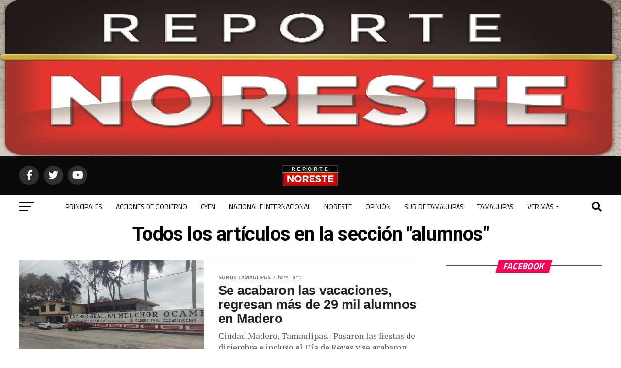

--- FILE ---
content_type: text/html; charset=UTF-8
request_url: https://reportenoreste.com/tag/alumnos/
body_size: 123595
content:
<!DOCTYPE html>
<html lang="es">
<head>
<meta charset="UTF-8" >
<meta name="viewport" id="viewport" content="width=device-width, initial-scale=1.0, maximum-scale=5.0, minimum-scale=1.0, user-scalable=yes" />
<link rel="pingback" href="https://reportenoreste.com/xmlrpc.php" />
<meta property="og:description" content="Tamaulipas México" />
<title>alumnos &#8211; Reporte Noreste</title>
<meta name='robots' content='max-image-preview:large' />
	<style>img:is([sizes="auto" i], [sizes^="auto," i]) { contain-intrinsic-size: 3000px 1500px }</style>
	<link rel='dns-prefetch' href='//www.googletagmanager.com' />
<link rel='dns-prefetch' href='//ajax.googleapis.com' />
<link rel='dns-prefetch' href='//fonts.googleapis.com' />
<link rel="alternate" type="application/rss+xml" title="Reporte Noreste &raquo; Feed" href="https://reportenoreste.com/feed/" />
<link rel="alternate" type="application/rss+xml" title="Reporte Noreste &raquo; Feed de los comentarios" href="https://reportenoreste.com/comments/feed/" />
<link rel="alternate" type="application/rss+xml" title="Reporte Noreste &raquo; Etiqueta alumnos del feed" href="https://reportenoreste.com/tag/alumnos/feed/" />
<script type="text/javascript">
/* <![CDATA[ */
window._wpemojiSettings = {"baseUrl":"https:\/\/s.w.org\/images\/core\/emoji\/15.0.3\/72x72\/","ext":".png","svgUrl":"https:\/\/s.w.org\/images\/core\/emoji\/15.0.3\/svg\/","svgExt":".svg","source":{"concatemoji":"https:\/\/reportenoreste.com\/wp-includes\/js\/wp-emoji-release.min.js?ver=6.7.4"}};
/*! This file is auto-generated */
!function(i,n){var o,s,e;function c(e){try{var t={supportTests:e,timestamp:(new Date).valueOf()};sessionStorage.setItem(o,JSON.stringify(t))}catch(e){}}function p(e,t,n){e.clearRect(0,0,e.canvas.width,e.canvas.height),e.fillText(t,0,0);var t=new Uint32Array(e.getImageData(0,0,e.canvas.width,e.canvas.height).data),r=(e.clearRect(0,0,e.canvas.width,e.canvas.height),e.fillText(n,0,0),new Uint32Array(e.getImageData(0,0,e.canvas.width,e.canvas.height).data));return t.every(function(e,t){return e===r[t]})}function u(e,t,n){switch(t){case"flag":return n(e,"\ud83c\udff3\ufe0f\u200d\u26a7\ufe0f","\ud83c\udff3\ufe0f\u200b\u26a7\ufe0f")?!1:!n(e,"\ud83c\uddfa\ud83c\uddf3","\ud83c\uddfa\u200b\ud83c\uddf3")&&!n(e,"\ud83c\udff4\udb40\udc67\udb40\udc62\udb40\udc65\udb40\udc6e\udb40\udc67\udb40\udc7f","\ud83c\udff4\u200b\udb40\udc67\u200b\udb40\udc62\u200b\udb40\udc65\u200b\udb40\udc6e\u200b\udb40\udc67\u200b\udb40\udc7f");case"emoji":return!n(e,"\ud83d\udc26\u200d\u2b1b","\ud83d\udc26\u200b\u2b1b")}return!1}function f(e,t,n){var r="undefined"!=typeof WorkerGlobalScope&&self instanceof WorkerGlobalScope?new OffscreenCanvas(300,150):i.createElement("canvas"),a=r.getContext("2d",{willReadFrequently:!0}),o=(a.textBaseline="top",a.font="600 32px Arial",{});return e.forEach(function(e){o[e]=t(a,e,n)}),o}function t(e){var t=i.createElement("script");t.src=e,t.defer=!0,i.head.appendChild(t)}"undefined"!=typeof Promise&&(o="wpEmojiSettingsSupports",s=["flag","emoji"],n.supports={everything:!0,everythingExceptFlag:!0},e=new Promise(function(e){i.addEventListener("DOMContentLoaded",e,{once:!0})}),new Promise(function(t){var n=function(){try{var e=JSON.parse(sessionStorage.getItem(o));if("object"==typeof e&&"number"==typeof e.timestamp&&(new Date).valueOf()<e.timestamp+604800&&"object"==typeof e.supportTests)return e.supportTests}catch(e){}return null}();if(!n){if("undefined"!=typeof Worker&&"undefined"!=typeof OffscreenCanvas&&"undefined"!=typeof URL&&URL.createObjectURL&&"undefined"!=typeof Blob)try{var e="postMessage("+f.toString()+"("+[JSON.stringify(s),u.toString(),p.toString()].join(",")+"));",r=new Blob([e],{type:"text/javascript"}),a=new Worker(URL.createObjectURL(r),{name:"wpTestEmojiSupports"});return void(a.onmessage=function(e){c(n=e.data),a.terminate(),t(n)})}catch(e){}c(n=f(s,u,p))}t(n)}).then(function(e){for(var t in e)n.supports[t]=e[t],n.supports.everything=n.supports.everything&&n.supports[t],"flag"!==t&&(n.supports.everythingExceptFlag=n.supports.everythingExceptFlag&&n.supports[t]);n.supports.everythingExceptFlag=n.supports.everythingExceptFlag&&!n.supports.flag,n.DOMReady=!1,n.readyCallback=function(){n.DOMReady=!0}}).then(function(){return e}).then(function(){var e;n.supports.everything||(n.readyCallback(),(e=n.source||{}).concatemoji?t(e.concatemoji):e.wpemoji&&e.twemoji&&(t(e.twemoji),t(e.wpemoji)))}))}((window,document),window._wpemojiSettings);
/* ]]> */
</script>
<style id='wp-emoji-styles-inline-css' type='text/css'>

	img.wp-smiley, img.emoji {
		display: inline !important;
		border: none !important;
		box-shadow: none !important;
		height: 1em !important;
		width: 1em !important;
		margin: 0 0.07em !important;
		vertical-align: -0.1em !important;
		background: none !important;
		padding: 0 !important;
	}
</style>
<link rel='stylesheet' id='wp-block-library-css' href='https://reportenoreste.com/wp-includes/css/dist/block-library/style.min.css?ver=6.7.4' type='text/css' media='all' />
<style id='classic-theme-styles-inline-css' type='text/css'>
/*! This file is auto-generated */
.wp-block-button__link{color:#fff;background-color:#32373c;border-radius:9999px;box-shadow:none;text-decoration:none;padding:calc(.667em + 2px) calc(1.333em + 2px);font-size:1.125em}.wp-block-file__button{background:#32373c;color:#fff;text-decoration:none}
</style>
<style id='global-styles-inline-css' type='text/css'>
:root{--wp--preset--aspect-ratio--square: 1;--wp--preset--aspect-ratio--4-3: 4/3;--wp--preset--aspect-ratio--3-4: 3/4;--wp--preset--aspect-ratio--3-2: 3/2;--wp--preset--aspect-ratio--2-3: 2/3;--wp--preset--aspect-ratio--16-9: 16/9;--wp--preset--aspect-ratio--9-16: 9/16;--wp--preset--color--black: #000000;--wp--preset--color--cyan-bluish-gray: #abb8c3;--wp--preset--color--white: #ffffff;--wp--preset--color--pale-pink: #f78da7;--wp--preset--color--vivid-red: #cf2e2e;--wp--preset--color--luminous-vivid-orange: #ff6900;--wp--preset--color--luminous-vivid-amber: #fcb900;--wp--preset--color--light-green-cyan: #7bdcb5;--wp--preset--color--vivid-green-cyan: #00d084;--wp--preset--color--pale-cyan-blue: #8ed1fc;--wp--preset--color--vivid-cyan-blue: #0693e3;--wp--preset--color--vivid-purple: #9b51e0;--wp--preset--gradient--vivid-cyan-blue-to-vivid-purple: linear-gradient(135deg,rgba(6,147,227,1) 0%,rgb(155,81,224) 100%);--wp--preset--gradient--light-green-cyan-to-vivid-green-cyan: linear-gradient(135deg,rgb(122,220,180) 0%,rgb(0,208,130) 100%);--wp--preset--gradient--luminous-vivid-amber-to-luminous-vivid-orange: linear-gradient(135deg,rgba(252,185,0,1) 0%,rgba(255,105,0,1) 100%);--wp--preset--gradient--luminous-vivid-orange-to-vivid-red: linear-gradient(135deg,rgba(255,105,0,1) 0%,rgb(207,46,46) 100%);--wp--preset--gradient--very-light-gray-to-cyan-bluish-gray: linear-gradient(135deg,rgb(238,238,238) 0%,rgb(169,184,195) 100%);--wp--preset--gradient--cool-to-warm-spectrum: linear-gradient(135deg,rgb(74,234,220) 0%,rgb(151,120,209) 20%,rgb(207,42,186) 40%,rgb(238,44,130) 60%,rgb(251,105,98) 80%,rgb(254,248,76) 100%);--wp--preset--gradient--blush-light-purple: linear-gradient(135deg,rgb(255,206,236) 0%,rgb(152,150,240) 100%);--wp--preset--gradient--blush-bordeaux: linear-gradient(135deg,rgb(254,205,165) 0%,rgb(254,45,45) 50%,rgb(107,0,62) 100%);--wp--preset--gradient--luminous-dusk: linear-gradient(135deg,rgb(255,203,112) 0%,rgb(199,81,192) 50%,rgb(65,88,208) 100%);--wp--preset--gradient--pale-ocean: linear-gradient(135deg,rgb(255,245,203) 0%,rgb(182,227,212) 50%,rgb(51,167,181) 100%);--wp--preset--gradient--electric-grass: linear-gradient(135deg,rgb(202,248,128) 0%,rgb(113,206,126) 100%);--wp--preset--gradient--midnight: linear-gradient(135deg,rgb(2,3,129) 0%,rgb(40,116,252) 100%);--wp--preset--font-size--small: 13px;--wp--preset--font-size--medium: 20px;--wp--preset--font-size--large: 36px;--wp--preset--font-size--x-large: 42px;--wp--preset--spacing--20: 0.44rem;--wp--preset--spacing--30: 0.67rem;--wp--preset--spacing--40: 1rem;--wp--preset--spacing--50: 1.5rem;--wp--preset--spacing--60: 2.25rem;--wp--preset--spacing--70: 3.38rem;--wp--preset--spacing--80: 5.06rem;--wp--preset--shadow--natural: 6px 6px 9px rgba(0, 0, 0, 0.2);--wp--preset--shadow--deep: 12px 12px 50px rgba(0, 0, 0, 0.4);--wp--preset--shadow--sharp: 6px 6px 0px rgba(0, 0, 0, 0.2);--wp--preset--shadow--outlined: 6px 6px 0px -3px rgba(255, 255, 255, 1), 6px 6px rgba(0, 0, 0, 1);--wp--preset--shadow--crisp: 6px 6px 0px rgba(0, 0, 0, 1);}:where(.is-layout-flex){gap: 0.5em;}:where(.is-layout-grid){gap: 0.5em;}body .is-layout-flex{display: flex;}.is-layout-flex{flex-wrap: wrap;align-items: center;}.is-layout-flex > :is(*, div){margin: 0;}body .is-layout-grid{display: grid;}.is-layout-grid > :is(*, div){margin: 0;}:where(.wp-block-columns.is-layout-flex){gap: 2em;}:where(.wp-block-columns.is-layout-grid){gap: 2em;}:where(.wp-block-post-template.is-layout-flex){gap: 1.25em;}:where(.wp-block-post-template.is-layout-grid){gap: 1.25em;}.has-black-color{color: var(--wp--preset--color--black) !important;}.has-cyan-bluish-gray-color{color: var(--wp--preset--color--cyan-bluish-gray) !important;}.has-white-color{color: var(--wp--preset--color--white) !important;}.has-pale-pink-color{color: var(--wp--preset--color--pale-pink) !important;}.has-vivid-red-color{color: var(--wp--preset--color--vivid-red) !important;}.has-luminous-vivid-orange-color{color: var(--wp--preset--color--luminous-vivid-orange) !important;}.has-luminous-vivid-amber-color{color: var(--wp--preset--color--luminous-vivid-amber) !important;}.has-light-green-cyan-color{color: var(--wp--preset--color--light-green-cyan) !important;}.has-vivid-green-cyan-color{color: var(--wp--preset--color--vivid-green-cyan) !important;}.has-pale-cyan-blue-color{color: var(--wp--preset--color--pale-cyan-blue) !important;}.has-vivid-cyan-blue-color{color: var(--wp--preset--color--vivid-cyan-blue) !important;}.has-vivid-purple-color{color: var(--wp--preset--color--vivid-purple) !important;}.has-black-background-color{background-color: var(--wp--preset--color--black) !important;}.has-cyan-bluish-gray-background-color{background-color: var(--wp--preset--color--cyan-bluish-gray) !important;}.has-white-background-color{background-color: var(--wp--preset--color--white) !important;}.has-pale-pink-background-color{background-color: var(--wp--preset--color--pale-pink) !important;}.has-vivid-red-background-color{background-color: var(--wp--preset--color--vivid-red) !important;}.has-luminous-vivid-orange-background-color{background-color: var(--wp--preset--color--luminous-vivid-orange) !important;}.has-luminous-vivid-amber-background-color{background-color: var(--wp--preset--color--luminous-vivid-amber) !important;}.has-light-green-cyan-background-color{background-color: var(--wp--preset--color--light-green-cyan) !important;}.has-vivid-green-cyan-background-color{background-color: var(--wp--preset--color--vivid-green-cyan) !important;}.has-pale-cyan-blue-background-color{background-color: var(--wp--preset--color--pale-cyan-blue) !important;}.has-vivid-cyan-blue-background-color{background-color: var(--wp--preset--color--vivid-cyan-blue) !important;}.has-vivid-purple-background-color{background-color: var(--wp--preset--color--vivid-purple) !important;}.has-black-border-color{border-color: var(--wp--preset--color--black) !important;}.has-cyan-bluish-gray-border-color{border-color: var(--wp--preset--color--cyan-bluish-gray) !important;}.has-white-border-color{border-color: var(--wp--preset--color--white) !important;}.has-pale-pink-border-color{border-color: var(--wp--preset--color--pale-pink) !important;}.has-vivid-red-border-color{border-color: var(--wp--preset--color--vivid-red) !important;}.has-luminous-vivid-orange-border-color{border-color: var(--wp--preset--color--luminous-vivid-orange) !important;}.has-luminous-vivid-amber-border-color{border-color: var(--wp--preset--color--luminous-vivid-amber) !important;}.has-light-green-cyan-border-color{border-color: var(--wp--preset--color--light-green-cyan) !important;}.has-vivid-green-cyan-border-color{border-color: var(--wp--preset--color--vivid-green-cyan) !important;}.has-pale-cyan-blue-border-color{border-color: var(--wp--preset--color--pale-cyan-blue) !important;}.has-vivid-cyan-blue-border-color{border-color: var(--wp--preset--color--vivid-cyan-blue) !important;}.has-vivid-purple-border-color{border-color: var(--wp--preset--color--vivid-purple) !important;}.has-vivid-cyan-blue-to-vivid-purple-gradient-background{background: var(--wp--preset--gradient--vivid-cyan-blue-to-vivid-purple) !important;}.has-light-green-cyan-to-vivid-green-cyan-gradient-background{background: var(--wp--preset--gradient--light-green-cyan-to-vivid-green-cyan) !important;}.has-luminous-vivid-amber-to-luminous-vivid-orange-gradient-background{background: var(--wp--preset--gradient--luminous-vivid-amber-to-luminous-vivid-orange) !important;}.has-luminous-vivid-orange-to-vivid-red-gradient-background{background: var(--wp--preset--gradient--luminous-vivid-orange-to-vivid-red) !important;}.has-very-light-gray-to-cyan-bluish-gray-gradient-background{background: var(--wp--preset--gradient--very-light-gray-to-cyan-bluish-gray) !important;}.has-cool-to-warm-spectrum-gradient-background{background: var(--wp--preset--gradient--cool-to-warm-spectrum) !important;}.has-blush-light-purple-gradient-background{background: var(--wp--preset--gradient--blush-light-purple) !important;}.has-blush-bordeaux-gradient-background{background: var(--wp--preset--gradient--blush-bordeaux) !important;}.has-luminous-dusk-gradient-background{background: var(--wp--preset--gradient--luminous-dusk) !important;}.has-pale-ocean-gradient-background{background: var(--wp--preset--gradient--pale-ocean) !important;}.has-electric-grass-gradient-background{background: var(--wp--preset--gradient--electric-grass) !important;}.has-midnight-gradient-background{background: var(--wp--preset--gradient--midnight) !important;}.has-small-font-size{font-size: var(--wp--preset--font-size--small) !important;}.has-medium-font-size{font-size: var(--wp--preset--font-size--medium) !important;}.has-large-font-size{font-size: var(--wp--preset--font-size--large) !important;}.has-x-large-font-size{font-size: var(--wp--preset--font-size--x-large) !important;}
:where(.wp-block-post-template.is-layout-flex){gap: 1.25em;}:where(.wp-block-post-template.is-layout-grid){gap: 1.25em;}
:where(.wp-block-columns.is-layout-flex){gap: 2em;}:where(.wp-block-columns.is-layout-grid){gap: 2em;}
:root :where(.wp-block-pullquote){font-size: 1.5em;line-height: 1.6;}
</style>
<link rel='stylesheet' id='ql-jquery-ui-css' href='//ajax.googleapis.com/ajax/libs/jqueryui/1.12.1/themes/smoothness/jquery-ui.css?ver=6.7.4' type='text/css' media='all' />
<link rel='stylesheet' id='mvp-custom-style-css' href='https://reportenoreste.com/wp-content/themes/zox-news/style.css?ver=6.7.4' type='text/css' media='all' />
<style id='mvp-custom-style-inline-css' type='text/css'>


#mvp-wallpaper {
	background: url() no-repeat 50% 0;
	}

#mvp-foot-copy a {
	color: #ff005b;
	}

#mvp-content-main p a,
#mvp-content-main ul a,
#mvp-content-main ol a,
.mvp-post-add-main p a,
.mvp-post-add-main ul a,
.mvp-post-add-main ol a {
	box-shadow: inset 0 -4px 0 #ff005b;
	}

#mvp-content-main p a:hover,
#mvp-content-main ul a:hover,
#mvp-content-main ol a:hover,
.mvp-post-add-main p a:hover,
.mvp-post-add-main ul a:hover,
.mvp-post-add-main ol a:hover {
	background: #ff005b;
	}

a,
a:visited,
.post-info-name a,
.woocommerce .woocommerce-breadcrumb a {
	color: #ff005b;
	}

#mvp-side-wrap a:hover {
	color: #ff005b;
	}

.mvp-fly-top:hover,
.mvp-vid-box-wrap,
ul.mvp-soc-mob-list li.mvp-soc-mob-com {
	background: #0be6af;
	}

nav.mvp-fly-nav-menu ul li.menu-item-has-children:after,
.mvp-feat1-left-wrap span.mvp-cd-cat,
.mvp-widget-feat1-top-story span.mvp-cd-cat,
.mvp-widget-feat2-left-cont span.mvp-cd-cat,
.mvp-widget-dark-feat span.mvp-cd-cat,
.mvp-widget-dark-sub span.mvp-cd-cat,
.mvp-vid-wide-text span.mvp-cd-cat,
.mvp-feat2-top-text span.mvp-cd-cat,
.mvp-feat3-main-story span.mvp-cd-cat,
.mvp-feat3-sub-text span.mvp-cd-cat,
.mvp-feat4-main-text span.mvp-cd-cat,
.woocommerce-message:before,
.woocommerce-info:before,
.woocommerce-message:before {
	color: #0be6af;
	}

#searchform input,
.mvp-authors-name {
	border-bottom: 1px solid #0be6af;
	}

.mvp-fly-top:hover {
	border-top: 1px solid #0be6af;
	border-left: 1px solid #0be6af;
	border-bottom: 1px solid #0be6af;
	}

.woocommerce .widget_price_filter .ui-slider .ui-slider-handle,
.woocommerce #respond input#submit.alt,
.woocommerce a.button.alt,
.woocommerce button.button.alt,
.woocommerce input.button.alt,
.woocommerce #respond input#submit.alt:hover,
.woocommerce a.button.alt:hover,
.woocommerce button.button.alt:hover,
.woocommerce input.button.alt:hover {
	background-color: #0be6af;
	}

.woocommerce-error,
.woocommerce-info,
.woocommerce-message {
	border-top-color: #0be6af;
	}

ul.mvp-feat1-list-buts li.active span.mvp-feat1-list-but,
span.mvp-widget-home-title,
span.mvp-post-cat,
span.mvp-feat1-pop-head {
	background: #ff005b;
	}

.woocommerce span.onsale {
	background-color: #ff005b;
	}

.mvp-widget-feat2-side-more-but,
.woocommerce .star-rating span:before,
span.mvp-prev-next-label,
.mvp-cat-date-wrap .sticky {
	color: #ff005b !important;
	}

#mvp-main-nav-top,
#mvp-fly-wrap,
.mvp-soc-mob-right,
#mvp-main-nav-small-cont {
	background: #0a0a0a;
	}

#mvp-main-nav-small .mvp-fly-but-wrap span,
#mvp-main-nav-small .mvp-search-but-wrap span,
.mvp-nav-top-left .mvp-fly-but-wrap span,
#mvp-fly-wrap .mvp-fly-but-wrap span {
	background: #333333;
	}

.mvp-nav-top-right .mvp-nav-search-but,
span.mvp-fly-soc-head,
.mvp-soc-mob-right i,
#mvp-main-nav-small span.mvp-nav-search-but,
#mvp-main-nav-small .mvp-nav-menu ul li a  {
	color: #333333;
	}

#mvp-main-nav-small .mvp-nav-menu ul li.menu-item-has-children a:after {
	border-color: #333333 transparent transparent transparent;
	}

#mvp-nav-top-wrap span.mvp-nav-search-but:hover,
#mvp-main-nav-small span.mvp-nav-search-but:hover {
	color: #fe074e;
	}

#mvp-nav-top-wrap .mvp-fly-but-wrap:hover span,
#mvp-main-nav-small .mvp-fly-but-wrap:hover span,
span.mvp-woo-cart-num:hover {
	background: #fe074e;
	}

#mvp-main-nav-bot-cont {
	background: #ffffff;
	}

#mvp-nav-bot-wrap .mvp-fly-but-wrap span,
#mvp-nav-bot-wrap .mvp-search-but-wrap span {
	background: #000000;
	}

#mvp-nav-bot-wrap span.mvp-nav-search-but,
#mvp-nav-bot-wrap .mvp-nav-menu ul li a {
	color: #000000;
	}

#mvp-nav-bot-wrap .mvp-nav-menu ul li.menu-item-has-children a:after {
	border-color: #000000 transparent transparent transparent;
	}

.mvp-nav-menu ul li:hover a {
	border-bottom: 5px solid #0be6af;
	}

#mvp-nav-bot-wrap .mvp-fly-but-wrap:hover span {
	background: #0be6af;
	}

#mvp-nav-bot-wrap span.mvp-nav-search-but:hover {
	color: #0be6af;
	}

body,
.mvp-feat1-feat-text p,
.mvp-feat2-top-text p,
.mvp-feat3-main-text p,
.mvp-feat3-sub-text p,
#searchform input,
.mvp-author-info-text,
span.mvp-post-excerpt,
.mvp-nav-menu ul li ul.sub-menu li a,
nav.mvp-fly-nav-menu ul li a,
.mvp-ad-label,
span.mvp-feat-caption,
.mvp-post-tags a,
.mvp-post-tags a:visited,
span.mvp-author-box-name a,
#mvp-author-box-text p,
.mvp-post-gallery-text p,
ul.mvp-soc-mob-list li span,
#comments,
h3#reply-title,
h2.comments,
#mvp-foot-copy p,
span.mvp-fly-soc-head,
.mvp-post-tags-header,
span.mvp-prev-next-label,
span.mvp-post-add-link-but,
#mvp-comments-button a,
#mvp-comments-button span.mvp-comment-but-text,
.woocommerce ul.product_list_widget span.product-title,
.woocommerce ul.product_list_widget li a,
.woocommerce #reviews #comments ol.commentlist li .comment-text p.meta,
.woocommerce div.product p.price,
.woocommerce div.product p.price ins,
.woocommerce div.product p.price del,
.woocommerce ul.products li.product .price del,
.woocommerce ul.products li.product .price ins,
.woocommerce ul.products li.product .price,
.woocommerce #respond input#submit,
.woocommerce a.button,
.woocommerce button.button,
.woocommerce input.button,
.woocommerce .widget_price_filter .price_slider_amount .button,
.woocommerce span.onsale,
.woocommerce-review-link,
#woo-content p.woocommerce-result-count,
.woocommerce div.product .woocommerce-tabs ul.tabs li a,
a.mvp-inf-more-but,
span.mvp-cont-read-but,
span.mvp-cd-cat,
span.mvp-cd-date,
.mvp-feat4-main-text p,
span.mvp-woo-cart-num,
span.mvp-widget-home-title2,
.wp-caption,
#mvp-content-main p.wp-caption-text,
.gallery-caption,
.mvp-post-add-main p.wp-caption-text,
#bbpress-forums,
#bbpress-forums p,
.protected-post-form input,
#mvp-feat6-text p {
	font-family: 'Titillium Web', sans-serif;
	font-display: swap;
	}

.mvp-blog-story-text p,
span.mvp-author-page-desc,
#mvp-404 p,
.mvp-widget-feat1-bot-text p,
.mvp-widget-feat2-left-text p,
.mvp-flex-story-text p,
.mvp-search-text p,
#mvp-content-main p,
.mvp-post-add-main p,
#mvp-content-main ul li,
#mvp-content-main ol li,
.rwp-summary,
.rwp-u-review__comment,
.mvp-feat5-mid-main-text p,
.mvp-feat5-small-main-text p,
#mvp-content-main .wp-block-button__link,
.wp-block-audio figcaption,
.wp-block-video figcaption,
.wp-block-embed figcaption,
.wp-block-verse pre,
pre.wp-block-verse {
	font-family: 'PT Serif', sans-serif;
	font-display: swap;
	}

.mvp-nav-menu ul li a,
#mvp-foot-menu ul li a {
	font-family: 'Titillium Web', sans-serif;
	font-display: swap;
	}


.mvp-feat1-sub-text h2,
.mvp-feat1-pop-text h2,
.mvp-feat1-list-text h2,
.mvp-widget-feat1-top-text h2,
.mvp-widget-feat1-bot-text h2,
.mvp-widget-dark-feat-text h2,
.mvp-widget-dark-sub-text h2,
.mvp-widget-feat2-left-text h2,
.mvp-widget-feat2-right-text h2,
.mvp-blog-story-text h2,
.mvp-flex-story-text h2,
.mvp-vid-wide-more-text p,
.mvp-prev-next-text p,
.mvp-related-text,
.mvp-post-more-text p,
h2.mvp-authors-latest a,
.mvp-feat2-bot-text h2,
.mvp-feat3-sub-text h2,
.mvp-feat3-main-text h2,
.mvp-feat4-main-text h2,
.mvp-feat5-text h2,
.mvp-feat5-mid-main-text h2,
.mvp-feat5-small-main-text h2,
.mvp-feat5-mid-sub-text h2,
#mvp-feat6-text h2,
.alp-related-posts-wrapper .alp-related-post .post-title {
	font-family: 'Roboto Condensed', sans-serif;
	font-display: swap;
	}

.mvp-feat2-top-text h2,
.mvp-feat1-feat-text h2,
h1.mvp-post-title,
h1.mvp-post-title-wide,
.mvp-drop-nav-title h4,
#mvp-content-main blockquote p,
.mvp-post-add-main blockquote p,
#mvp-content-main p.has-large-font-size,
#mvp-404 h1,
#woo-content h1.page-title,
.woocommerce div.product .product_title,
.woocommerce ul.products li.product h3,
.alp-related-posts .current .post-title {
	font-family: 'Roboto', sans-serif;
	font-display: swap;
	}

span.mvp-feat1-pop-head,
.mvp-feat1-pop-text:before,
span.mvp-feat1-list-but,
span.mvp-widget-home-title,
.mvp-widget-feat2-side-more,
span.mvp-post-cat,
span.mvp-page-head,
h1.mvp-author-top-head,
.mvp-authors-name,
#mvp-content-main h1,
#mvp-content-main h2,
#mvp-content-main h3,
#mvp-content-main h4,
#mvp-content-main h5,
#mvp-content-main h6,
.woocommerce .related h2,
.woocommerce div.product .woocommerce-tabs .panel h2,
.woocommerce div.product .product_title,
.mvp-feat5-side-list .mvp-feat1-list-img:after {
	font-family: 'Titillium Web', sans-serif;
	font-display: swap;
	}

	

	#mvp-leader-wrap {
		position: relative;
		}
	#mvp-site-main {
		margin-top: 0;
		}
	#mvp-leader-wrap {
		top: 0 !important;
		}
		

	@media screen and (max-width: 479px) {
		.single #mvp-content-body-top {
			max-height: 400px;
			}
		.single .mvp-cont-read-but-wrap {
			display: inline;
			}
		}
		

	.alp-advert {
		display: none;
	}
	.alp-related-posts-wrapper .alp-related-posts .current {
		margin: 0 0 10px;
	}
		
</style>
<link rel='stylesheet' id='mvp-reset-css' href='https://reportenoreste.com/wp-content/themes/zox-news/css/reset.css?ver=6.7.4' type='text/css' media='all' />
<link rel='stylesheet' id='fontawesome-css' href='https://reportenoreste.com/wp-content/themes/zox-news/font-awesome/css/all.css?ver=6.7.4' type='text/css' media='all' />
<link crossorigin="anonymous" rel='stylesheet' id='mvp-fonts-css' href='//fonts.googleapis.com/css?family=Roboto%3A300%2C400%2C700%2C900%7COswald%3A400%2C700%7CAdvent+Pro%3A700%7COpen+Sans%3A700%7CAnton%3A400Roboto+Condensed%3A100%2C200%2C300%2C400%2C500%2C600%2C700%2C800%2C900%7CRoboto%3A100%2C200%2C300%2C400%2C500%2C600%2C700%2C800%2C900%7CTitillium+Web%3A100%2C200%2C300%2C400%2C500%2C600%2C700%2C800%2C900%7CTitillium+Web%3A100%2C200%2C300%2C400%2C500%2C600%2C700%2C800%2C900%7CPT+Serif%3A100%2C200%2C300%2C400%2C500%2C600%2C700%2C800%2C900%7CTitillium+Web%3A100%2C200%2C300%2C400%2C500%2C600%2C700%2C800%2C900%26subset%3Dlatin%2Clatin-ext%2Ccyrillic%2Ccyrillic-ext%2Cgreek-ext%2Cgreek%2Cvietnamese%26display%3Dswap' type='text/css' media='all' />
<link rel='stylesheet' id='mvp-media-queries-css' href='https://reportenoreste.com/wp-content/themes/zox-news/css/media-queries.css?ver=6.7.4' type='text/css' media='all' />
<style id='akismet-widget-style-inline-css' type='text/css'>

			.a-stats {
				--akismet-color-mid-green: #357b49;
				--akismet-color-white: #fff;
				--akismet-color-light-grey: #f6f7f7;

				max-width: 350px;
				width: auto;
			}

			.a-stats * {
				all: unset;
				box-sizing: border-box;
			}

			.a-stats strong {
				font-weight: 600;
			}

			.a-stats a.a-stats__link,
			.a-stats a.a-stats__link:visited,
			.a-stats a.a-stats__link:active {
				background: var(--akismet-color-mid-green);
				border: none;
				box-shadow: none;
				border-radius: 8px;
				color: var(--akismet-color-white);
				cursor: pointer;
				display: block;
				font-family: -apple-system, BlinkMacSystemFont, 'Segoe UI', 'Roboto', 'Oxygen-Sans', 'Ubuntu', 'Cantarell', 'Helvetica Neue', sans-serif;
				font-weight: 500;
				padding: 12px;
				text-align: center;
				text-decoration: none;
				transition: all 0.2s ease;
			}

			/* Extra specificity to deal with TwentyTwentyOne focus style */
			.widget .a-stats a.a-stats__link:focus {
				background: var(--akismet-color-mid-green);
				color: var(--akismet-color-white);
				text-decoration: none;
			}

			.a-stats a.a-stats__link:hover {
				filter: brightness(110%);
				box-shadow: 0 4px 12px rgba(0, 0, 0, 0.06), 0 0 2px rgba(0, 0, 0, 0.16);
			}

			.a-stats .count {
				color: var(--akismet-color-white);
				display: block;
				font-size: 1.5em;
				line-height: 1.4;
				padding: 0 13px;
				white-space: nowrap;
			}
		
</style>
<script type="text/javascript" src="https://reportenoreste.com/wp-includes/js/jquery/jquery.min.js?ver=3.7.1" id="jquery-core-js"></script>
<script type="text/javascript" src="https://reportenoreste.com/wp-includes/js/jquery/jquery-migrate.min.js?ver=3.4.1" id="jquery-migrate-js"></script>

<!-- Fragmento de código de la etiqueta de Google (gtag.js) añadida por Site Kit -->
<!-- Fragmento de código de Google Analytics añadido por Site Kit -->
<script type="text/javascript" src="https://www.googletagmanager.com/gtag/js?id=G-Z59HDX44KV" id="google_gtagjs-js" async></script>
<script type="text/javascript" id="google_gtagjs-js-after">
/* <![CDATA[ */
window.dataLayer = window.dataLayer || [];function gtag(){dataLayer.push(arguments);}
gtag("set","linker",{"domains":["reportenoreste.com"]});
gtag("js", new Date());
gtag("set", "developer_id.dZTNiMT", true);
gtag("config", "G-Z59HDX44KV");
/* ]]> */
</script>
<link rel="https://api.w.org/" href="https://reportenoreste.com/wp-json/" /><link rel="alternate" title="JSON" type="application/json" href="https://reportenoreste.com/wp-json/wp/v2/tags/818" /><link rel="EditURI" type="application/rsd+xml" title="RSD" href="https://reportenoreste.com/xmlrpc.php?rsd" />
<meta name="generator" content="WordPress 6.7.4" />
<meta name="generator" content="Site Kit by Google 1.170.0" /><!-- No hay ninguna versión amphtml disponible para esta URL. --><link rel="icon" href="https://reportenoreste.com/wp-content/uploads/2023/04/cropped-303313931_487704203361185_6486794197173206577_n-32x32.jpg" sizes="32x32" />
<link rel="icon" href="https://reportenoreste.com/wp-content/uploads/2023/04/cropped-303313931_487704203361185_6486794197173206577_n-192x192.jpg" sizes="192x192" />
<link rel="apple-touch-icon" href="https://reportenoreste.com/wp-content/uploads/2023/04/cropped-303313931_487704203361185_6486794197173206577_n-180x180.jpg" />
<meta name="msapplication-TileImage" content="https://reportenoreste.com/wp-content/uploads/2023/04/cropped-303313931_487704203361185_6486794197173206577_n-270x270.jpg" />
</head>
<body class="archive tag tag-alumnos tag-818 wp-embed-responsive">
	<div id="mvp-fly-wrap">
	<div id="mvp-fly-menu-top" class="left relative">
		<div class="mvp-fly-top-out left relative">
			<div class="mvp-fly-top-in">
				<div id="mvp-fly-logo" class="left relative">
											<a href="https://reportenoreste.com/"><img src="https://reportenoreste.com/wp-content/uploads/2020/07/LOGO167x50-2.png" alt="Reporte Noreste" data-rjs="2" /></a>
									</div><!--mvp-fly-logo-->
			</div><!--mvp-fly-top-in-->
			<div class="mvp-fly-but-wrap mvp-fly-but-menu mvp-fly-but-click">
				<span></span>
				<span></span>
				<span></span>
				<span></span>
			</div><!--mvp-fly-but-wrap-->
		</div><!--mvp-fly-top-out-->
	</div><!--mvp-fly-menu-top-->
	<div id="mvp-fly-menu-wrap">
		<nav class="mvp-fly-nav-menu left relative">
			<div class="menu-main-menu-container"><ul id="menu-main-menu" class="menu"><li id="menu-item-239658" class="menu-item menu-item-type-custom menu-item-object-custom menu-item-239658"><a href="https://reportenoreste.com/tag/principal/">Principales</a></li>
<li id="menu-item-34969" class="menu-item menu-item-type-taxonomy menu-item-object-category menu-item-34969"><a href="https://reportenoreste.com/category/acciones-de-gobierno/">Acciones de Gobierno</a></li>
<li id="menu-item-236337" class="menu-item menu-item-type-taxonomy menu-item-object-category menu-item-236337"><a href="https://reportenoreste.com/category/cyen/">CYEN</a></li>
<li id="menu-item-136495" class="menu-item menu-item-type-taxonomy menu-item-object-category menu-item-136495"><a href="https://reportenoreste.com/category/nal-int/">Nacional e Internacional</a></li>
<li id="menu-item-2036" class="menu-item menu-item-type-taxonomy menu-item-object-category menu-item-2036"><a href="https://reportenoreste.com/category/noreste/">Noreste</a></li>
<li id="menu-item-2234" class="menu-item menu-item-type-taxonomy menu-item-object-category menu-item-2234"><a href="https://reportenoreste.com/category/opinion/">Opinión</a></li>
<li id="menu-item-2030" class="menu-item menu-item-type-taxonomy menu-item-object-category menu-item-2030"><a href="https://reportenoreste.com/category/sur-de-tamaulipas/">Sur de Tamaulipas</a></li>
<li id="menu-item-2033" class="menu-item menu-item-type-taxonomy menu-item-object-category menu-item-2033"><a href="https://reportenoreste.com/category/tamaulipas/">Tamaulipas</a></li>
<li id="menu-item-239659" class="menu-item menu-item-type-custom menu-item-object-custom menu-item-has-children menu-item-239659"><a href="#">Ver más</a>
<ul class="sub-menu">
	<li id="menu-item-71086" class="menu-item menu-item-type-taxonomy menu-item-object-category menu-item-71086"><a href="https://reportenoreste.com/category/tecnologia/">Tecnología</a></li>
	<li id="menu-item-2235" class="menu-item menu-item-type-taxonomy menu-item-object-category menu-item-2235"><a href="https://reportenoreste.com/category/video/">Video</a></li>
</ul>
</li>
</ul></div>		</nav>
	</div><!--mvp-fly-menu-wrap-->
	<div id="mvp-fly-soc-wrap">
		<span class="mvp-fly-soc-head">Connect with us</span>
		<ul class="mvp-fly-soc-list left relative">
							<li><a href="https://facebook.com/reportene" target="_blank" class="fab fa-facebook-f"></a></li>
										<li><a href="https://twitter.com/reportene" target="_blank" class="fab fa-twitter"></a></li>
																			<li><a href="https://www.youtube.com/channel/UCsqEbNst4nWVNHxuPZSpm_Q" target="_blank" class="fab fa-youtube"></a></li>
											</ul>
	</div><!--mvp-fly-soc-wrap-->
</div><!--mvp-fly-wrap-->	<div id="mvp-site" class="left relative">
		<div id="mvp-search-wrap">
			<div id="mvp-search-box">
				<form method="get" id="searchform" action="https://reportenoreste.com/">
	<input type="text" name="s" id="s" value="Search" onfocus='if (this.value == "Search") { this.value = ""; }' onblur='if (this.value == "") { this.value = "Search"; }' />
	<input type="hidden" id="searchsubmit" value="Search" />
</form>			</div><!--mvp-search-box-->
			<div class="mvp-search-but-wrap mvp-search-click">
				<span></span>
				<span></span>
			</div><!--mvp-search-but-wrap-->
		</div><!--mvp-search-wrap-->
				<div id="mvp-site-wall" class="left relative">
											<div id="mvp-leader-wrap">
					<img src="https://reportenoreste.com/wp-content/uploads/2024/09/Banner-Reporte-1.jpg" 
style="width: 100%" />				</div><!--mvp-leader-wrap-->
										<div id="mvp-site-main" class="left relative">
			<header id="mvp-main-head-wrap" class="left relative">
									<nav id="mvp-main-nav-wrap" class="left relative">
						<div id="mvp-main-nav-top" class="left relative">
							<div class="mvp-main-box">
								<div id="mvp-nav-top-wrap" class="left relative">
									<div class="mvp-nav-top-right-out left relative">
										<div class="mvp-nav-top-right-in">
											<div class="mvp-nav-top-cont left relative">
												<div class="mvp-nav-top-left-out relative">
													<div class="mvp-nav-top-left">
														<div class="mvp-nav-soc-wrap">
																															<a href="https://facebook.com/reportene" target="_blank"><span class="mvp-nav-soc-but fab fa-facebook-f"></span></a>
																																														<a href="https://twitter.com/reportene" target="_blank"><span class="mvp-nav-soc-but fab fa-twitter"></span></a>
																																																													<a href="https://www.youtube.com/channel/UCsqEbNst4nWVNHxuPZSpm_Q" target="_blank"><span class="mvp-nav-soc-but fab fa-youtube"></span></a>
																													</div><!--mvp-nav-soc-wrap-->
														<div class="mvp-fly-but-wrap mvp-fly-but-click left relative">
															<span></span>
															<span></span>
															<span></span>
															<span></span>
														</div><!--mvp-fly-but-wrap-->
													</div><!--mvp-nav-top-left-->
													<div class="mvp-nav-top-left-in">
														<div class="mvp-nav-top-mid left relative" itemscope itemtype="http://schema.org/Organization">
																															<a class="mvp-nav-logo-reg" itemprop="url" href="https://reportenoreste.com/"><img itemprop="logo" src="https://reportenoreste.com/wp-content/uploads/2020/07/LOGO167x50-2.png" alt="Reporte Noreste" data-rjs="2" /></a>
																																														<a class="mvp-nav-logo-small" href="https://reportenoreste.com/"><img src="https://reportenoreste.com/wp-content/uploads/2020/07/LOGO167x50-2.png" alt="Reporte Noreste" data-rjs="2" /></a>
																																														<h2 class="mvp-logo-title">Reporte Noreste</h2>
																																												</div><!--mvp-nav-top-mid-->
													</div><!--mvp-nav-top-left-in-->
												</div><!--mvp-nav-top-left-out-->
											</div><!--mvp-nav-top-cont-->
										</div><!--mvp-nav-top-right-in-->
										<div class="mvp-nav-top-right">
																						<span class="mvp-nav-search-but fa fa-search fa-2 mvp-search-click"></span>
										</div><!--mvp-nav-top-right-->
									</div><!--mvp-nav-top-right-out-->
								</div><!--mvp-nav-top-wrap-->
							</div><!--mvp-main-box-->
						</div><!--mvp-main-nav-top-->
						<div id="mvp-main-nav-bot" class="left relative">
							<div id="mvp-main-nav-bot-cont" class="left">
								<div class="mvp-main-box">
									<div id="mvp-nav-bot-wrap" class="left">
										<div class="mvp-nav-bot-right-out left">
											<div class="mvp-nav-bot-right-in">
												<div class="mvp-nav-bot-cont left">
													<div class="mvp-nav-bot-left-out">
														<div class="mvp-nav-bot-left left relative">
															<div class="mvp-fly-but-wrap mvp-fly-but-click left relative">
																<span></span>
																<span></span>
																<span></span>
																<span></span>
															</div><!--mvp-fly-but-wrap-->
														</div><!--mvp-nav-bot-left-->
														<div class="mvp-nav-bot-left-in">
															<div class="mvp-nav-menu left">
																<div class="menu-main-menu-container"><ul id="menu-main-menu-1" class="menu"><li class="menu-item menu-item-type-custom menu-item-object-custom menu-item-239658"><a href="https://reportenoreste.com/tag/principal/">Principales</a></li>
<li class="menu-item menu-item-type-taxonomy menu-item-object-category menu-item-34969 mvp-mega-dropdown"><a href="https://reportenoreste.com/category/acciones-de-gobierno/">Acciones de Gobierno</a><div class="mvp-mega-dropdown"><div class="mvp-main-box"><ul class="mvp-mega-list"><li><a href="https://reportenoreste.com/2026/01/20/presidenta-claudia-sheinbaum-visitara-tamaulipas-el-sabado-confirma-americo/"><div class="mvp-mega-img"><img width="400" height="240" src="https://reportenoreste.com/wp-content/uploads/2026/01/americo-villarreal-confirma-visita-de-claudia-400x240.jpg" class="attachment-mvp-mid-thumb size-mvp-mid-thumb wp-post-image" alt="" decoding="async" fetchpriority="high" srcset="https://reportenoreste.com/wp-content/uploads/2026/01/americo-villarreal-confirma-visita-de-claudia-400x240.jpg 400w, https://reportenoreste.com/wp-content/uploads/2026/01/americo-villarreal-confirma-visita-de-claudia-1000x600.jpg 1000w, https://reportenoreste.com/wp-content/uploads/2026/01/americo-villarreal-confirma-visita-de-claudia-590x354.jpg 590w" sizes="(max-width: 400px) 100vw, 400px" /></div><p>Presidenta Claudia Sheinbaum visitará Tamaulipas el sábado, confirma Américo</p></a></li><li><a href="https://reportenoreste.com/2026/01/20/atiende-gobierno-de-americo-infraestructura-de-seguridad-y-procuracion-de-justicia-con-historica-inversion/"><div class="mvp-mega-img"><img width="400" height="240" src="https://reportenoreste.com/wp-content/uploads/2026/01/obras-americo-400x240.jpg" class="attachment-mvp-mid-thumb size-mvp-mid-thumb wp-post-image" alt="" decoding="async" srcset="https://reportenoreste.com/wp-content/uploads/2026/01/obras-americo-400x240.jpg 400w, https://reportenoreste.com/wp-content/uploads/2026/01/obras-americo-1000x600.jpg 1000w, https://reportenoreste.com/wp-content/uploads/2026/01/obras-americo-590x354.jpg 590w" sizes="(max-width: 400px) 100vw, 400px" /></div><p>Atiende Gobierno de Américo infraestructura de seguridad y procuración de justicia con histórica inversión</p></a></li><li><a href="https://reportenoreste.com/2026/01/19/inaugura-monica-villarreal-anaya-nueva-area-de-juegos-en-el-centro-de-desarrollo-de-la-colonia-morelos/"><div class="mvp-mega-img"><img width="400" height="240" src="https://reportenoreste.com/wp-content/uploads/2026/01/Monica-Villarreal-1911-400x240.jpg" class="attachment-mvp-mid-thumb size-mvp-mid-thumb wp-post-image" alt="" decoding="async" srcset="https://reportenoreste.com/wp-content/uploads/2026/01/Monica-Villarreal-1911-400x240.jpg 400w, https://reportenoreste.com/wp-content/uploads/2026/01/Monica-Villarreal-1911-1000x600.jpg 1000w, https://reportenoreste.com/wp-content/uploads/2026/01/Monica-Villarreal-1911-590x354.jpg 590w" sizes="(max-width: 400px) 100vw, 400px" /></div><p>Inaugura Mónica Villarreal Anaya nueva Área de Juegos en el Centro de Desarrollo de la Colonia Morelos</p></a></li><li><a href="https://reportenoreste.com/2026/01/19/tamaulipas-acota-a-la-delincuencia-y-el-estado-de-derecho-avanza-americo/"><div class="mvp-mega-img"><img width="400" height="240" src="https://reportenoreste.com/wp-content/uploads/2026/01/museo-legislativo-400x240.jpg" class="attachment-mvp-mid-thumb size-mvp-mid-thumb wp-post-image" alt="" decoding="async" srcset="https://reportenoreste.com/wp-content/uploads/2026/01/museo-legislativo-400x240.jpg 400w, https://reportenoreste.com/wp-content/uploads/2026/01/museo-legislativo-1000x600.jpg 1000w, https://reportenoreste.com/wp-content/uploads/2026/01/museo-legislativo-590x354.jpg 590w" sizes="(max-width: 400px) 100vw, 400px" /></div><p>Tamaulipas acota a la delincuencia y el Estado de derecho avanza: Américo</p></a></li><li><a href="https://reportenoreste.com/2026/01/19/monica-villarreal-anaya-garantiza-el-acceso-a-la-salud-cardiologica-a-mujeres-despicadoras/"><div class="mvp-mega-img"><img width="400" height="240" src="https://reportenoreste.com/wp-content/uploads/2026/01/monica-villarreal-191-400x240.jpg" class="attachment-mvp-mid-thumb size-mvp-mid-thumb wp-post-image" alt="" decoding="async" srcset="https://reportenoreste.com/wp-content/uploads/2026/01/monica-villarreal-191-400x240.jpg 400w, https://reportenoreste.com/wp-content/uploads/2026/01/monica-villarreal-191-1000x600.jpg 1000w, https://reportenoreste.com/wp-content/uploads/2026/01/monica-villarreal-191-590x354.jpg 590w" sizes="(max-width: 400px) 100vw, 400px" /></div><p>Mónica Villarreal Anaya Garantiza el acceso a la salud cardiológica a mujeres despicadoras</p></a></li></ul></div></div></li>
<li class="menu-item menu-item-type-taxonomy menu-item-object-category menu-item-236337 mvp-mega-dropdown"><a href="https://reportenoreste.com/category/cyen/">CYEN</a><div class="mvp-mega-dropdown"><div class="mvp-main-box"><ul class="mvp-mega-list"><li><a href="https://reportenoreste.com/2026/01/14/proyecta-tamaulipas-su-liderazgo-turistico-con-torneos-de-pesca-deportiva/"><div class="mvp-mega-img"><img width="400" height="240" src="https://reportenoreste.com/wp-content/uploads/2026/01/pesca-400x240.jpg" class="attachment-mvp-mid-thumb size-mvp-mid-thumb wp-post-image" alt="" decoding="async" srcset="https://reportenoreste.com/wp-content/uploads/2026/01/pesca-400x240.jpg 400w, https://reportenoreste.com/wp-content/uploads/2026/01/pesca-1000x600.jpg 1000w, https://reportenoreste.com/wp-content/uploads/2026/01/pesca-590x354.jpg 590w" sizes="(max-width: 400px) 100vw, 400px" /></div><p>Proyecta Tamaulipas su liderazgo turístico con torneos de pesca deportiva</p></a></li><li><a href="https://reportenoreste.com/2026/01/10/celebra-centro-cultural-tamaulipas-su-39aniversario-con-convocatoria-para-artistas-escenicos/"><div class="mvp-mega-img"><img width="400" height="240" src="https://reportenoreste.com/wp-content/uploads/2026/01/convocatoria-400x240.jpg" class="attachment-mvp-mid-thumb size-mvp-mid-thumb wp-post-image" alt="" decoding="async" srcset="https://reportenoreste.com/wp-content/uploads/2026/01/convocatoria-400x240.jpg 400w, https://reportenoreste.com/wp-content/uploads/2026/01/convocatoria-1000x600.jpg 1000w, https://reportenoreste.com/wp-content/uploads/2026/01/convocatoria-590x354.jpg 590w" sizes="(max-width: 400px) 100vw, 400px" /></div><p>Celebra Centro Cultural Tamaulipas su 39°aniversario con convocatoria para artistas escénicos</p></a></li><li><a href="https://reportenoreste.com/2026/01/05/reitera-zoologico-tamatan-compromiso-con-el-cuidado-y-proteccion-de-la-fauna-bajo-su-responsabilidad/"><div class="mvp-mega-img"><img width="400" height="240" src="https://reportenoreste.com/wp-content/uploads/2026/01/CPB-001-2026.-Reitera-Zoologico-Tamatan-compromiso-con-el-cuidado-y-proteccion-de-la-fauna-bajo-su-responsabilidad-400x240.jpeg" class="attachment-mvp-mid-thumb size-mvp-mid-thumb wp-post-image" alt="" decoding="async" srcset="https://reportenoreste.com/wp-content/uploads/2026/01/CPB-001-2026.-Reitera-Zoologico-Tamatan-compromiso-con-el-cuidado-y-proteccion-de-la-fauna-bajo-su-responsabilidad-400x240.jpeg 400w, https://reportenoreste.com/wp-content/uploads/2026/01/CPB-001-2026.-Reitera-Zoologico-Tamatan-compromiso-con-el-cuidado-y-proteccion-de-la-fauna-bajo-su-responsabilidad-1000x600.jpeg 1000w, https://reportenoreste.com/wp-content/uploads/2026/01/CPB-001-2026.-Reitera-Zoologico-Tamatan-compromiso-con-el-cuidado-y-proteccion-de-la-fauna-bajo-su-responsabilidad-590x354.jpeg 590w" sizes="(max-width: 400px) 100vw, 400px" /></div><p>Reitera Zoológico Tamatán compromiso con el cuidado y protección de la fauna bajo su responsabilidad</p></a></li><li><a href="https://reportenoreste.com/2025/12/27/llega-una-adorable-pareja-de-capibaras-al-zoologico-tamatan/"><div class="mvp-mega-img"><img width="400" height="240" src="https://reportenoreste.com/wp-content/uploads/2025/12/capibara-400x240.jpg" class="attachment-mvp-mid-thumb size-mvp-mid-thumb wp-post-image" alt="" decoding="async" srcset="https://reportenoreste.com/wp-content/uploads/2025/12/capibara-400x240.jpg 400w, https://reportenoreste.com/wp-content/uploads/2025/12/capibara-1000x600.jpg 1000w, https://reportenoreste.com/wp-content/uploads/2025/12/capibara-590x354.jpg 590w" sizes="(max-width: 400px) 100vw, 400px" /></div><p>Llega una adorable pareja de capibaras al Zoológico Tamatán</p></a></li><li><a href="https://reportenoreste.com/2025/12/16/realiza-sedener-capacitacion-en-sistemas-fotovoltaicos-autonomos-para-viviendas-en-la-ut-de-altamira/"><div class="mvp-mega-img"><img width="400" height="240" src="https://reportenoreste.com/wp-content/uploads/2025/12/SDE-098-2025.-Realiza-SEDENER-capacitacion-en-sistemas-fotovoltaicos-autonomos-para-viviendas-en-la-UT-de-Altamira-4-400x240.jpeg" class="attachment-mvp-mid-thumb size-mvp-mid-thumb wp-post-image" alt="" decoding="async" srcset="https://reportenoreste.com/wp-content/uploads/2025/12/SDE-098-2025.-Realiza-SEDENER-capacitacion-en-sistemas-fotovoltaicos-autonomos-para-viviendas-en-la-UT-de-Altamira-4-400x240.jpeg 400w, https://reportenoreste.com/wp-content/uploads/2025/12/SDE-098-2025.-Realiza-SEDENER-capacitacion-en-sistemas-fotovoltaicos-autonomos-para-viviendas-en-la-UT-de-Altamira-4-1000x600.jpeg 1000w, https://reportenoreste.com/wp-content/uploads/2025/12/SDE-098-2025.-Realiza-SEDENER-capacitacion-en-sistemas-fotovoltaicos-autonomos-para-viviendas-en-la-UT-de-Altamira-4-590x354.jpeg 590w" sizes="(max-width: 400px) 100vw, 400px" /></div><p>Realiza SEDENER capacitación en sistemas fotovoltaicos autónomos para viviendas en la UT de Altamira</p></a></li></ul></div></div></li>
<li class="menu-item menu-item-type-taxonomy menu-item-object-category menu-item-136495 mvp-mega-dropdown"><a href="https://reportenoreste.com/category/nal-int/">Nacional e Internacional</a><div class="mvp-mega-dropdown"><div class="mvp-main-box"><ul class="mvp-mega-list"><li><a href="https://reportenoreste.com/2026/01/14/mexicana-de-aviacion-incrementa-a-tres-vuelos-semanales-aifa-ciudad-victoria/"><div class="mvp-mega-img"><img width="400" height="240" src="https://reportenoreste.com/wp-content/uploads/2026/01/Mexicana-de-Aviacion-incrementa-a-tres-vuelos-semanales-AIFA-Ciudad-Victoria-400x240.jpg" class="attachment-mvp-mid-thumb size-mvp-mid-thumb wp-post-image" alt="" decoding="async" srcset="https://reportenoreste.com/wp-content/uploads/2026/01/Mexicana-de-Aviacion-incrementa-a-tres-vuelos-semanales-AIFA-Ciudad-Victoria-400x240.jpg 400w, https://reportenoreste.com/wp-content/uploads/2026/01/Mexicana-de-Aviacion-incrementa-a-tres-vuelos-semanales-AIFA-Ciudad-Victoria-1000x600.jpg 1000w, https://reportenoreste.com/wp-content/uploads/2026/01/Mexicana-de-Aviacion-incrementa-a-tres-vuelos-semanales-AIFA-Ciudad-Victoria-590x354.jpg 590w" sizes="(max-width: 400px) 100vw, 400px" /></div><p>Mexicana de Aviación incrementa a tres vuelos semanales AIFA &#8211; Ciudad Victoria</p></a></li><li><a href="https://reportenoreste.com/2026/01/12/claudia-sheinbaum-descarta-intervencion-militar-de-eu-en-mexico/"><div class="mvp-mega-img"><img width="400" height="240" src="https://reportenoreste.com/wp-content/uploads/2026/01/claudia-sheinbaum-hala-sobre-la-llamada-que-tuvo-con-Donald-Trump-queda-descartada-una-intervencion-de-fuerzas-estadounidenses-a-Mexico-400x240.jpg" class="attachment-mvp-mid-thumb size-mvp-mid-thumb wp-post-image" alt="" decoding="async" srcset="https://reportenoreste.com/wp-content/uploads/2026/01/claudia-sheinbaum-hala-sobre-la-llamada-que-tuvo-con-Donald-Trump-queda-descartada-una-intervencion-de-fuerzas-estadounidenses-a-Mexico-400x240.jpg 400w, https://reportenoreste.com/wp-content/uploads/2026/01/claudia-sheinbaum-hala-sobre-la-llamada-que-tuvo-con-Donald-Trump-queda-descartada-una-intervencion-de-fuerzas-estadounidenses-a-Mexico-1000x600.jpg 1000w, https://reportenoreste.com/wp-content/uploads/2026/01/claudia-sheinbaum-hala-sobre-la-llamada-que-tuvo-con-Donald-Trump-queda-descartada-una-intervencion-de-fuerzas-estadounidenses-a-Mexico-590x354.jpg 590w" sizes="(max-width: 400px) 100vw, 400px" /></div><p>Claudia Sheinbaum descarta intervención militar de EU en México</p></a></li><li><a href="https://reportenoreste.com/2026/01/09/explosion-por-acumulacion-de-gas-en-edificio-de-coyoacan-deja-al-menos-5-lesionados-y-varios-inmuebles-afectados/"><div class="mvp-mega-img"><img width="400" height="240" src="https://reportenoreste.com/wp-content/uploads/2026/01/WhatsApp-Image-2026-01-09-at-11.15.48-AM-400x240.jpeg" class="attachment-mvp-mid-thumb size-mvp-mid-thumb wp-post-image" alt="" decoding="async" srcset="https://reportenoreste.com/wp-content/uploads/2026/01/WhatsApp-Image-2026-01-09-at-11.15.48-AM-400x240.jpeg 400w, https://reportenoreste.com/wp-content/uploads/2026/01/WhatsApp-Image-2026-01-09-at-11.15.48-AM-1000x600.jpeg 1000w, https://reportenoreste.com/wp-content/uploads/2026/01/WhatsApp-Image-2026-01-09-at-11.15.48-AM-590x354.jpeg 590w" sizes="(max-width: 400px) 100vw, 400px" /></div><p>Explosión por acumulación de gas en edificio de Coyoacán deja al menos 5 lesionados y varios inmuebles afectados</p></a></li><li><a href="https://reportenoreste.com/2026/01/07/desarticulan-red-de-trafico-de-metanfetamina-vinculada-al-cartel-de-sinaloa-en-espana/"><div class="mvp-mega-img"><img width="400" height="240" src="https://reportenoreste.com/wp-content/uploads/2026/01/dea-europa-400x240.jpg" class="attachment-mvp-mid-thumb size-mvp-mid-thumb wp-post-image" alt="" decoding="async" srcset="https://reportenoreste.com/wp-content/uploads/2026/01/dea-europa-400x240.jpg 400w, https://reportenoreste.com/wp-content/uploads/2026/01/dea-europa-1000x600.jpg 1000w, https://reportenoreste.com/wp-content/uploads/2026/01/dea-europa-590x354.jpg 590w" sizes="(max-width: 400px) 100vw, 400px" /></div><p>Desarticulan red de tráfico de metanfetamina vinculada al Cártel de Sinaloa en España</p></a></li><li><a href="https://reportenoreste.com/2026/01/07/operativo-de-aseguramiento-en-refugio-franciscano-de-cuajimalpa/"><div class="mvp-mega-img"><img width="400" height="240" src="https://reportenoreste.com/wp-content/uploads/2026/01/maltrato-animla-400x240.jpg" class="attachment-mvp-mid-thumb size-mvp-mid-thumb wp-post-image" alt="" decoding="async" srcset="https://reportenoreste.com/wp-content/uploads/2026/01/maltrato-animla-400x240.jpg 400w, https://reportenoreste.com/wp-content/uploads/2026/01/maltrato-animla-1000x600.jpg 1000w, https://reportenoreste.com/wp-content/uploads/2026/01/maltrato-animla-590x354.jpg 590w" sizes="(max-width: 400px) 100vw, 400px" /></div><p>Operativo de aseguramiento en Refugio Franciscano de Cuajimalpa</p></a></li></ul></div></div></li>
<li class="menu-item menu-item-type-taxonomy menu-item-object-category menu-item-2036 mvp-mega-dropdown"><a href="https://reportenoreste.com/category/noreste/">Noreste</a><div class="mvp-mega-dropdown"><div class="mvp-main-box"><ul class="mvp-mega-list"><li><a href="https://reportenoreste.com/2026/01/09/asesinan-a-balazos-a-joven-reportero-en-local-de-birria-en-poza-rica-veracruz/"><div class="mvp-mega-img"><img width="400" height="240" src="https://reportenoreste.com/wp-content/uploads/2026/01/Asesinan-a-balazos-a-joven-reportero-en-local-de-birria-en-Poza-Rica-Veracruz-400x240.jpg" class="attachment-mvp-mid-thumb size-mvp-mid-thumb wp-post-image" alt="" decoding="async" srcset="https://reportenoreste.com/wp-content/uploads/2026/01/Asesinan-a-balazos-a-joven-reportero-en-local-de-birria-en-Poza-Rica-Veracruz-400x240.jpg 400w, https://reportenoreste.com/wp-content/uploads/2026/01/Asesinan-a-balazos-a-joven-reportero-en-local-de-birria-en-Poza-Rica-Veracruz-1000x600.jpg 1000w, https://reportenoreste.com/wp-content/uploads/2026/01/Asesinan-a-balazos-a-joven-reportero-en-local-de-birria-en-Poza-Rica-Veracruz-590x354.jpg 590w" sizes="(max-width: 400px) 100vw, 400px" /></div><p>Asesinan a balazos a joven reportero en local de birria en Poza Rica, Veracruz</p></a></li><li><a href="https://reportenoreste.com/2026/01/07/mujer-trans-hallada-muerta-en-apodaca-nuevo-leon-fiscalia-investiga-los-hechos/"><div class="mvp-mega-img"><img width="400" height="240" src="https://reportenoreste.com/wp-content/uploads/2026/01/Mujer-trans-hallada-muerta-en-Apodaca-Nuevo-Leon-Fiscalia-investiga-los-hechos-400x240.jpg" class="attachment-mvp-mid-thumb size-mvp-mid-thumb wp-post-image" alt="" decoding="async" srcset="https://reportenoreste.com/wp-content/uploads/2026/01/Mujer-trans-hallada-muerta-en-Apodaca-Nuevo-Leon-Fiscalia-investiga-los-hechos-400x240.jpg 400w, https://reportenoreste.com/wp-content/uploads/2026/01/Mujer-trans-hallada-muerta-en-Apodaca-Nuevo-Leon-Fiscalia-investiga-los-hechos-1000x600.jpg 1000w, https://reportenoreste.com/wp-content/uploads/2026/01/Mujer-trans-hallada-muerta-en-Apodaca-Nuevo-Leon-Fiscalia-investiga-los-hechos-590x354.jpg 590w" sizes="(max-width: 400px) 100vw, 400px" /></div><p>Mujer trans hallada muerta en Apodaca, Nuevo León: Fiscalía investiga los hechos</p></a></li><li><a href="https://reportenoreste.com/2026/01/06/joven-fallece-tras-forcejeo-durante-anexo-en-guadalupe/"><div class="mvp-mega-img"><img width="400" height="240" src="https://reportenoreste.com/wp-content/uploads/2026/01/anexo-400x240.jpg" class="attachment-mvp-mid-thumb size-mvp-mid-thumb wp-post-image" alt="" decoding="async" srcset="https://reportenoreste.com/wp-content/uploads/2026/01/anexo-400x240.jpg 400w, https://reportenoreste.com/wp-content/uploads/2026/01/anexo-1000x600.jpg 1000w, https://reportenoreste.com/wp-content/uploads/2026/01/anexo-590x354.jpg 590w" sizes="(max-width: 400px) 100vw, 400px" /></div><p>Joven fallece tras forcejeo durante anexo en Guadalupe</p></a></li><li><a href="https://reportenoreste.com/2025/12/24/accidente-en-la-carretera-poza-rica-tihuatlan/"><div class="mvp-mega-img"><img width="400" height="240" src="https://reportenoreste.com/wp-content/uploads/2025/12/605824695_1444757467655849_6204821803354691824_n-400x240.jpg" class="attachment-mvp-mid-thumb size-mvp-mid-thumb wp-post-image" alt="" decoding="async" srcset="https://reportenoreste.com/wp-content/uploads/2025/12/605824695_1444757467655849_6204821803354691824_n-400x240.jpg 400w, https://reportenoreste.com/wp-content/uploads/2025/12/605824695_1444757467655849_6204821803354691824_n-590x354.jpg 590w" sizes="(max-width: 400px) 100vw, 400px" /></div><p>Accidente en la carretera Poza Rica-Tihuatlán</p></a></li><li><a href="https://reportenoreste.com/2025/12/24/hombre-se-electrocuta-tratando-de-huir-de-la-policia-en-nl/"><div class="mvp-mega-img"><img width="400" height="240" src="https://reportenoreste.com/wp-content/uploads/2025/12/604462715_1444832600981669_7961357249647263137_n-400x240.jpg" class="attachment-mvp-mid-thumb size-mvp-mid-thumb wp-post-image" alt="" decoding="async" srcset="https://reportenoreste.com/wp-content/uploads/2025/12/604462715_1444832600981669_7961357249647263137_n-400x240.jpg 400w, https://reportenoreste.com/wp-content/uploads/2025/12/604462715_1444832600981669_7961357249647263137_n-1000x600.jpg 1000w, https://reportenoreste.com/wp-content/uploads/2025/12/604462715_1444832600981669_7961357249647263137_n-590x354.jpg 590w" sizes="(max-width: 400px) 100vw, 400px" /></div><p>Hombre se electrocuta tratando de huir de la policía en NL</p></a></li></ul></div></div></li>
<li class="menu-item menu-item-type-taxonomy menu-item-object-category menu-item-2234 mvp-mega-dropdown"><a href="https://reportenoreste.com/category/opinion/">Opinión</a><div class="mvp-mega-dropdown"><div class="mvp-main-box"><ul class="mvp-mega-list"><li><a href="https://reportenoreste.com/2026/01/20/claudia-reconoce-el-trabajo-y-liderazgo-del-sindico-petrolero/"><div class="mvp-mega-img"><img width="400" height="240" src="https://reportenoreste.com/wp-content/uploads/2026/01/opinion-2-400x240.jpg" class="attachment-mvp-mid-thumb size-mvp-mid-thumb wp-post-image" alt="" decoding="async" srcset="https://reportenoreste.com/wp-content/uploads/2026/01/opinion-2-400x240.jpg 400w, https://reportenoreste.com/wp-content/uploads/2026/01/opinion-2-590x354.jpg 590w" sizes="(max-width: 400px) 100vw, 400px" /></div><p>Claudia: Reconoce el trabajo y liderazgo del Síndico Petrolero</p></a></li><li><a href="https://reportenoreste.com/2026/01/20/el-secretario-del-ayuntamiento-de-altamira-es-pasivo/"><div class="mvp-mega-img"><img width="400" height="240" src="https://reportenoreste.com/wp-content/uploads/2026/01/opinion-david-20-1-400x240.jpg" class="attachment-mvp-mid-thumb size-mvp-mid-thumb wp-post-image" alt="" decoding="async" srcset="https://reportenoreste.com/wp-content/uploads/2026/01/opinion-david-20-1-400x240.jpg 400w, https://reportenoreste.com/wp-content/uploads/2026/01/opinion-david-20-1-1000x600.jpg 1000w, https://reportenoreste.com/wp-content/uploads/2026/01/opinion-david-20-1-590x354.jpg 590w" sizes="(max-width: 400px) 100vw, 400px" /></div><p>El secretario del ayuntamiento de Altamira es pasivo</p></a></li><li><a href="https://reportenoreste.com/2026/01/19/la-impunidad-es-el-lenguaje-oficial-del-estado/"><div class="mvp-mega-img"><img width="400" height="240" src="https://reportenoreste.com/wp-content/uploads/2026/01/desaparecidos-en-mexico-400x240.jpg" class="attachment-mvp-mid-thumb size-mvp-mid-thumb wp-post-image" alt="" decoding="async" srcset="https://reportenoreste.com/wp-content/uploads/2026/01/desaparecidos-en-mexico-400x240.jpg 400w, https://reportenoreste.com/wp-content/uploads/2026/01/desaparecidos-en-mexico-1000x600.jpg 1000w, https://reportenoreste.com/wp-content/uploads/2026/01/desaparecidos-en-mexico-590x354.jpg 590w" sizes="(max-width: 400px) 100vw, 400px" /></div><p>La impunidad, es el lenguaje oficial del Estado</p></a></li><li><a href="https://reportenoreste.com/2026/01/19/un-libro-una-mochila-un-sueno-desde-tampico/"><div class="mvp-mega-img"><img width="400" height="240" src="https://reportenoreste.com/wp-content/uploads/2026/01/616369770_894680086270256_2533151125533543656_n-400x240.jpg" class="attachment-mvp-mid-thumb size-mvp-mid-thumb wp-post-image" alt="" decoding="async" srcset="https://reportenoreste.com/wp-content/uploads/2026/01/616369770_894680086270256_2533151125533543656_n-400x240.jpg 400w, https://reportenoreste.com/wp-content/uploads/2026/01/616369770_894680086270256_2533151125533543656_n-1000x600.jpg 1000w, https://reportenoreste.com/wp-content/uploads/2026/01/616369770_894680086270256_2533151125533543656_n-590x354.jpg 590w" sizes="(max-width: 400px) 100vw, 400px" /></div><p>Un libro, una mochila… un sueño desde Tampico</p></a></li><li><a href="https://reportenoreste.com/2026/01/15/la-guera-los-tiene-en-4/"><div class="mvp-mega-img"><img width="400" height="240" src="https://reportenoreste.com/wp-content/uploads/2026/01/erasmo-1-400x240.jpg" class="attachment-mvp-mid-thumb size-mvp-mid-thumb wp-post-image" alt="" decoding="async" srcset="https://reportenoreste.com/wp-content/uploads/2026/01/erasmo-1-400x240.jpg 400w, https://reportenoreste.com/wp-content/uploads/2026/01/erasmo-1-1000x600.jpg 1000w, https://reportenoreste.com/wp-content/uploads/2026/01/erasmo-1-590x354.jpg 590w" sizes="(max-width: 400px) 100vw, 400px" /></div><p>La güera los tiene en 4</p></a></li></ul></div></div></li>
<li class="menu-item menu-item-type-taxonomy menu-item-object-category menu-item-2030 mvp-mega-dropdown"><a href="https://reportenoreste.com/category/sur-de-tamaulipas/">Sur de Tamaulipas</a><div class="mvp-mega-dropdown"><div class="mvp-main-box"><ul class="mvp-mega-list"><li><a href="https://reportenoreste.com/2026/01/20/la-seguridad-oficial-no-alcanza-para-tapar-el-desorden-cotidiano-en-el-sur-de-tamaulipas/"><div class="mvp-mega-img"><img width="400" height="240" src="https://reportenoreste.com/wp-content/uploads/2026/01/Bloque-de-opinion-en-MVS-Noticias-Tampico-La-seguridad-oficial-no-alcanza-para-tapar-el-desorden-cotidiano-en-el-sur-de-Tamaulipas-2-400x240.jpg" class="attachment-mvp-mid-thumb size-mvp-mid-thumb wp-post-image" alt="" decoding="async" srcset="https://reportenoreste.com/wp-content/uploads/2026/01/Bloque-de-opinion-en-MVS-Noticias-Tampico-La-seguridad-oficial-no-alcanza-para-tapar-el-desorden-cotidiano-en-el-sur-de-Tamaulipas-2-400x240.jpg 400w, https://reportenoreste.com/wp-content/uploads/2026/01/Bloque-de-opinion-en-MVS-Noticias-Tampico-La-seguridad-oficial-no-alcanza-para-tapar-el-desorden-cotidiano-en-el-sur-de-Tamaulipas-2-300x180.jpg 300w, https://reportenoreste.com/wp-content/uploads/2026/01/Bloque-de-opinion-en-MVS-Noticias-Tampico-La-seguridad-oficial-no-alcanza-para-tapar-el-desorden-cotidiano-en-el-sur-de-Tamaulipas-2-1024x615.jpg 1024w, https://reportenoreste.com/wp-content/uploads/2026/01/Bloque-de-opinion-en-MVS-Noticias-Tampico-La-seguridad-oficial-no-alcanza-para-tapar-el-desorden-cotidiano-en-el-sur-de-Tamaulipas-2-768x461.jpg 768w, https://reportenoreste.com/wp-content/uploads/2026/01/Bloque-de-opinion-en-MVS-Noticias-Tampico-La-seguridad-oficial-no-alcanza-para-tapar-el-desorden-cotidiano-en-el-sur-de-Tamaulipas-2-1000x600.jpg 1000w, https://reportenoreste.com/wp-content/uploads/2026/01/Bloque-de-opinion-en-MVS-Noticias-Tampico-La-seguridad-oficial-no-alcanza-para-tapar-el-desorden-cotidiano-en-el-sur-de-Tamaulipas-2-590x354.jpg 590w, https://reportenoreste.com/wp-content/uploads/2026/01/Bloque-de-opinion-en-MVS-Noticias-Tampico-La-seguridad-oficial-no-alcanza-para-tapar-el-desorden-cotidiano-en-el-sur-de-Tamaulipas-2.jpg 1252w" sizes="(max-width: 400px) 100vw, 400px" /></div><p>La “seguridad” oficial no alcanza para tapar el desorden cotidiano en el sur de Tamaulipas</p></a></li><li><a href="https://reportenoreste.com/2026/01/20/comapa-sur-rompe-record-historico-con-mas-de-50-km-de-drenaje-rehabilitados-en-tres-anos/"><div class="mvp-mega-img"><img width="400" height="240" src="https://reportenoreste.com/wp-content/uploads/2026/01/COMAPA-SUR-rompe-record-historico-con-mas-de-50-km-de-drenaje-rehabilitados-en-tres-anos-400x240.jpg" class="attachment-mvp-mid-thumb size-mvp-mid-thumb wp-post-image" alt="" decoding="async" srcset="https://reportenoreste.com/wp-content/uploads/2026/01/COMAPA-SUR-rompe-record-historico-con-mas-de-50-km-de-drenaje-rehabilitados-en-tres-anos-400x240.jpg 400w, https://reportenoreste.com/wp-content/uploads/2026/01/COMAPA-SUR-rompe-record-historico-con-mas-de-50-km-de-drenaje-rehabilitados-en-tres-anos-1000x600.jpg 1000w, https://reportenoreste.com/wp-content/uploads/2026/01/COMAPA-SUR-rompe-record-historico-con-mas-de-50-km-de-drenaje-rehabilitados-en-tres-anos-590x354.jpg 590w" sizes="(max-width: 400px) 100vw, 400px" /></div><p>COMAPA SUR rompe récord histórico con más de 50 km de drenaje rehabilitados en tres años</p></a></li><li><a href="https://reportenoreste.com/2026/01/20/camioneta-vuelca-tras-impactar-contra-poste-en-avenida-de-la-industria-altamira/"><div class="mvp-mega-img"><img width="400" height="240" src="https://reportenoreste.com/wp-content/uploads/2026/01/volcadura-2011-400x240.jpg" class="attachment-mvp-mid-thumb size-mvp-mid-thumb wp-post-image" alt="" decoding="async" srcset="https://reportenoreste.com/wp-content/uploads/2026/01/volcadura-2011-400x240.jpg 400w, https://reportenoreste.com/wp-content/uploads/2026/01/volcadura-2011-1000x600.jpg 1000w, https://reportenoreste.com/wp-content/uploads/2026/01/volcadura-2011-590x354.jpg 590w" sizes="(max-width: 400px) 100vw, 400px" /></div><p>Camioneta vuelca tras impactar contra poste en Avenida de la Industria, Altamira</p></a></li><li><a href="https://reportenoreste.com/2026/01/19/localizan-a-familiares-de-escarlet-paciente-psiquiatrica-asegurada-en-dias-pasados/"><div class="mvp-mega-img"><img width="400" height="240" src="https://reportenoreste.com/wp-content/uploads/2026/01/Localizan-a-Familiares-de-Escarlet-N-400x240.jpg" class="attachment-mvp-mid-thumb size-mvp-mid-thumb wp-post-image" alt="" decoding="async" srcset="https://reportenoreste.com/wp-content/uploads/2026/01/Localizan-a-Familiares-de-Escarlet-N-400x240.jpg 400w, https://reportenoreste.com/wp-content/uploads/2026/01/Localizan-a-Familiares-de-Escarlet-N-1000x600.jpg 1000w, https://reportenoreste.com/wp-content/uploads/2026/01/Localizan-a-Familiares-de-Escarlet-N-590x354.jpg 590w" sizes="(max-width: 400px) 100vw, 400px" /></div><p>Localizan a Familiares de Escarlet, paciente psiquiátrica asegurada en días pasados</p></a></li><li><a href="https://reportenoreste.com/2026/01/19/comapa-sur-renueva-200-metros-de-drenaje-en-alvaro-obregon-ciudad-madero/"><div class="mvp-mega-img"><img width="400" height="240" src="https://reportenoreste.com/wp-content/uploads/2026/01/COMAPA-SUR-renueva-200-metros-de-drenaje-en-Alvaro-Obregon-Ciudad-Madero-400x240.jpg" class="attachment-mvp-mid-thumb size-mvp-mid-thumb wp-post-image" alt="" decoding="async" srcset="https://reportenoreste.com/wp-content/uploads/2026/01/COMAPA-SUR-renueva-200-metros-de-drenaje-en-Alvaro-Obregon-Ciudad-Madero-400x240.jpg 400w, https://reportenoreste.com/wp-content/uploads/2026/01/COMAPA-SUR-renueva-200-metros-de-drenaje-en-Alvaro-Obregon-Ciudad-Madero-1000x600.jpg 1000w, https://reportenoreste.com/wp-content/uploads/2026/01/COMAPA-SUR-renueva-200-metros-de-drenaje-en-Alvaro-Obregon-Ciudad-Madero-590x354.jpg 590w" sizes="(max-width: 400px) 100vw, 400px" /></div><p>COMAPA SUR renueva 200 metros de drenaje en Álvaro Obregón, Ciudad Madero</p></a></li></ul></div></div></li>
<li class="menu-item menu-item-type-taxonomy menu-item-object-category menu-item-2033 mvp-mega-dropdown"><a href="https://reportenoreste.com/category/tamaulipas/">Tamaulipas</a><div class="mvp-mega-dropdown"><div class="mvp-main-box"><ul class="mvp-mega-list"><li><a href="https://reportenoreste.com/2026/01/20/hombre-fallece-tras-colision-en-carretera-ciudad-victoria-soto-la-marina/"><div class="mvp-mega-img"><img width="400" height="240" src="https://reportenoreste.com/wp-content/uploads/2026/01/volcadura-201-400x240.jpg" class="attachment-mvp-mid-thumb size-mvp-mid-thumb wp-post-image" alt="" decoding="async" srcset="https://reportenoreste.com/wp-content/uploads/2026/01/volcadura-201-400x240.jpg 400w, https://reportenoreste.com/wp-content/uploads/2026/01/volcadura-201-1000x600.jpg 1000w, https://reportenoreste.com/wp-content/uploads/2026/01/volcadura-201-590x354.jpg 590w" sizes="(max-width: 400px) 100vw, 400px" /></div><p>Hombre fallece tras colisión en carretera Ciudad Victoria-Soto la Marina</p></a></li><li><a href="https://reportenoreste.com/2026/01/20/fondo-para-pueblos-magicos-herramienta-clave-del-desarrollo/"><div class="mvp-mega-img"><img width="400" height="240" src="https://reportenoreste.com/wp-content/uploads/2026/01/STU-010-2026.-Fondo-para-Pueblos-Magicos-herramienta-clave-del-desarrollo-1-400x240.jpeg" class="attachment-mvp-mid-thumb size-mvp-mid-thumb wp-post-image" alt="" decoding="async" srcset="https://reportenoreste.com/wp-content/uploads/2026/01/STU-010-2026.-Fondo-para-Pueblos-Magicos-herramienta-clave-del-desarrollo-1-400x240.jpeg 400w, https://reportenoreste.com/wp-content/uploads/2026/01/STU-010-2026.-Fondo-para-Pueblos-Magicos-herramienta-clave-del-desarrollo-1-1000x600.jpeg 1000w, https://reportenoreste.com/wp-content/uploads/2026/01/STU-010-2026.-Fondo-para-Pueblos-Magicos-herramienta-clave-del-desarrollo-1-590x354.jpeg 590w" sizes="(max-width: 400px) 100vw, 400px" /></div><p>Fondo para Pueblos Mágicos, herramienta clave del desarrollo</p></a></li><li><a href="https://reportenoreste.com/2026/01/19/tamaulipas-hace-historia-tiene-records-de-visitantes-y-derrama-economica/"><div class="mvp-mega-img"><img width="400" height="240" src="https://reportenoreste.com/wp-content/uploads/2026/01/tampico-el-globito-turismo-400x240.jpg" class="attachment-mvp-mid-thumb size-mvp-mid-thumb wp-post-image" alt="" decoding="async" srcset="https://reportenoreste.com/wp-content/uploads/2026/01/tampico-el-globito-turismo-400x240.jpg 400w, https://reportenoreste.com/wp-content/uploads/2026/01/tampico-el-globito-turismo-1000x600.jpg 1000w, https://reportenoreste.com/wp-content/uploads/2026/01/tampico-el-globito-turismo-590x354.jpg 590w" sizes="(max-width: 400px) 100vw, 400px" /></div><p>Tamaulipas hace historia: tiene récords de visitantes y derrama económica</p></a></li><li><a href="https://reportenoreste.com/2026/01/18/llevara-marina-atencion-medica-a-comunidades-costeras-de-dificil-acceso-en-tamaulipas/"><div class="mvp-mega-img"><img width="400" height="240" src="https://reportenoreste.com/wp-content/uploads/2026/01/marina-400x240.jpg" class="attachment-mvp-mid-thumb size-mvp-mid-thumb wp-post-image" alt="" decoding="async" srcset="https://reportenoreste.com/wp-content/uploads/2026/01/marina-400x240.jpg 400w, https://reportenoreste.com/wp-content/uploads/2026/01/marina-1000x600.jpg 1000w, https://reportenoreste.com/wp-content/uploads/2026/01/marina-590x354.jpg 590w" sizes="(max-width: 400px) 100vw, 400px" /></div><p>Llevará Marina atención médica a comunidades costeras de difícil acceso en Tamaulipas</p></a></li><li><a href="https://reportenoreste.com/2026/01/17/avanza-tamaulipas-en-implementacion-de-la-curp-biometrica/"><div class="mvp-mega-img"><img width="400" height="240" src="https://reportenoreste.com/wp-content/uploads/2026/01/avanza-tamaulipas-en-curp-biometrica-400x240.jpg" class="attachment-mvp-mid-thumb size-mvp-mid-thumb wp-post-image" alt="" decoding="async" srcset="https://reportenoreste.com/wp-content/uploads/2026/01/avanza-tamaulipas-en-curp-biometrica-400x240.jpg 400w, https://reportenoreste.com/wp-content/uploads/2026/01/avanza-tamaulipas-en-curp-biometrica-1000x600.jpg 1000w, https://reportenoreste.com/wp-content/uploads/2026/01/avanza-tamaulipas-en-curp-biometrica-590x354.jpg 590w" sizes="(max-width: 400px) 100vw, 400px" /></div><p>Avanza Tamaulipas en implementación de la CURP Biométrica</p></a></li></ul></div></div></li>
<li class="menu-item menu-item-type-custom menu-item-object-custom menu-item-has-children menu-item-239659"><a href="#">Ver más</a>
<ul class="sub-menu">
	<li class="menu-item menu-item-type-taxonomy menu-item-object-category menu-item-71086 mvp-mega-dropdown"><a href="https://reportenoreste.com/category/tecnologia/">Tecnología</a><div class="mvp-mega-dropdown"><div class="mvp-main-box"><ul class="mvp-mega-list"><li><a href="https://reportenoreste.com/2024/12/14/ganan-acreditacion-estudiantes-de-conalep-tamaulipas-a-campeonato-de-robotica-en-china/"><div class="mvp-mega-img"><img width="400" height="240" src="https://reportenoreste.com/wp-content/uploads/2024/12/CON-013-2024.-Ganan-acreditacion-estudiantes-de-CONALEP-Tamaulipas-a-campeonato-de-robotica-en-China-2-400x240.jpeg" class="attachment-mvp-mid-thumb size-mvp-mid-thumb wp-post-image" alt="" decoding="async" srcset="https://reportenoreste.com/wp-content/uploads/2024/12/CON-013-2024.-Ganan-acreditacion-estudiantes-de-CONALEP-Tamaulipas-a-campeonato-de-robotica-en-China-2-400x240.jpeg 400w, https://reportenoreste.com/wp-content/uploads/2024/12/CON-013-2024.-Ganan-acreditacion-estudiantes-de-CONALEP-Tamaulipas-a-campeonato-de-robotica-en-China-2-1000x600.jpeg 1000w, https://reportenoreste.com/wp-content/uploads/2024/12/CON-013-2024.-Ganan-acreditacion-estudiantes-de-CONALEP-Tamaulipas-a-campeonato-de-robotica-en-China-2-590x354.jpeg 590w" sizes="(max-width: 400px) 100vw, 400px" /></div><p>Ganan acreditación estudiantes de CONALEP Tamaulipas a campeonato de robótica en China</p></a></li><li><a href="https://reportenoreste.com/2024/12/13/llevaran-estudiantes-del-conalep-tamaulipas-proyecto-cientifico-a-ecuador/"><div class="mvp-mega-img"><img width="400" height="240" src="https://reportenoreste.com/wp-content/uploads/2024/12/WhatsApp-Image-2024-12-13-at-11.31.24-AM-400x240.jpeg" class="attachment-mvp-mid-thumb size-mvp-mid-thumb wp-post-image" alt="" decoding="async" srcset="https://reportenoreste.com/wp-content/uploads/2024/12/WhatsApp-Image-2024-12-13-at-11.31.24-AM-400x240.jpeg 400w, https://reportenoreste.com/wp-content/uploads/2024/12/WhatsApp-Image-2024-12-13-at-11.31.24-AM-1000x600.jpeg 1000w, https://reportenoreste.com/wp-content/uploads/2024/12/WhatsApp-Image-2024-12-13-at-11.31.24-AM-590x354.jpeg 590w" sizes="(max-width: 400px) 100vw, 400px" /></div><p>Llevarán estudiantes del CONALEP Tamaulipas proyecto científico a Ecuador</p></a></li><li><a href="https://reportenoreste.com/2024/12/13/arranca-implementacion-de-mejoras-tecnologicas-para-la-eficiencia-energetica-en-escuelas-publicas/"><div class="mvp-mega-img"><img width="400" height="240" src="https://reportenoreste.com/wp-content/uploads/2024/12/SDE-070-2024.-Arranca-Implementacion-de-Mejoras-Tecnologicas-para-la-Eficiencia-Energetica-en-Escuelas-Publicas-4-400x240.jpeg" class="attachment-mvp-mid-thumb size-mvp-mid-thumb wp-post-image" alt="" decoding="async" srcset="https://reportenoreste.com/wp-content/uploads/2024/12/SDE-070-2024.-Arranca-Implementacion-de-Mejoras-Tecnologicas-para-la-Eficiencia-Energetica-en-Escuelas-Publicas-4-400x240.jpeg 400w, https://reportenoreste.com/wp-content/uploads/2024/12/SDE-070-2024.-Arranca-Implementacion-de-Mejoras-Tecnologicas-para-la-Eficiencia-Energetica-en-Escuelas-Publicas-4-1000x600.jpeg 1000w, https://reportenoreste.com/wp-content/uploads/2024/12/SDE-070-2024.-Arranca-Implementacion-de-Mejoras-Tecnologicas-para-la-Eficiencia-Energetica-en-Escuelas-Publicas-4-590x354.jpeg 590w" sizes="(max-width: 400px) 100vw, 400px" /></div><p>Arranca Implementación de Mejoras Tecnológicas para la Eficiencia Energética en Escuelas Públicas</p></a></li><li><a href="https://reportenoreste.com/2024/12/10/ganan-estudiantes-tamaulipecos-su-pase-a-certamenes-internacionales-de-ciencia-en-el-2025/"><div class="mvp-mega-img"><img width="400" height="240" src="https://reportenoreste.com/wp-content/uploads/2024/12/COT-013-2024.-Ganan-estudiantes-tamaulipecos-su-pase-a-certamenes-internacionales-de-ciencia-en-el-2025-1-400x240.jpeg" class="attachment-mvp-mid-thumb size-mvp-mid-thumb wp-post-image" alt="" decoding="async" srcset="https://reportenoreste.com/wp-content/uploads/2024/12/COT-013-2024.-Ganan-estudiantes-tamaulipecos-su-pase-a-certamenes-internacionales-de-ciencia-en-el-2025-1-400x240.jpeg 400w, https://reportenoreste.com/wp-content/uploads/2024/12/COT-013-2024.-Ganan-estudiantes-tamaulipecos-su-pase-a-certamenes-internacionales-de-ciencia-en-el-2025-1-1000x600.jpeg 1000w, https://reportenoreste.com/wp-content/uploads/2024/12/COT-013-2024.-Ganan-estudiantes-tamaulipecos-su-pase-a-certamenes-internacionales-de-ciencia-en-el-2025-1-590x354.jpeg 590w" sizes="(max-width: 400px) 100vw, 400px" /></div><p>Ganan estudiantes tamaulipecos su pase a certámenes internacionales de ciencia en el 2025</p></a></li><li><a href="https://reportenoreste.com/2024/12/10/recibe-tamaulipas-estafeta-para-la-expociencias-nacional-2025-en-tampico/"><div class="mvp-mega-img"><img width="400" height="240" src="https://reportenoreste.com/wp-content/uploads/2024/12/STU-121-2024.-Recibe-Tamaulipas-estafeta-para-la-ExpoCiencias-Nacional-2025-en-Tampico-1-400x240.jpeg" class="attachment-mvp-mid-thumb size-mvp-mid-thumb wp-post-image" alt="" decoding="async" srcset="https://reportenoreste.com/wp-content/uploads/2024/12/STU-121-2024.-Recibe-Tamaulipas-estafeta-para-la-ExpoCiencias-Nacional-2025-en-Tampico-1-400x240.jpeg 400w, https://reportenoreste.com/wp-content/uploads/2024/12/STU-121-2024.-Recibe-Tamaulipas-estafeta-para-la-ExpoCiencias-Nacional-2025-en-Tampico-1-1000x600.jpeg 1000w, https://reportenoreste.com/wp-content/uploads/2024/12/STU-121-2024.-Recibe-Tamaulipas-estafeta-para-la-ExpoCiencias-Nacional-2025-en-Tampico-1-590x354.jpeg 590w" sizes="(max-width: 400px) 100vw, 400px" /></div><p>Recibe Tamaulipas estafeta para la ExpoCiencias Nacional 2025 en Tampico</p></a></li></ul></div></div></li>
	<li class="menu-item menu-item-type-taxonomy menu-item-object-category menu-item-2235 mvp-mega-dropdown"><a href="https://reportenoreste.com/category/video/">Video</a><div class="mvp-mega-dropdown"><div class="mvp-main-box"><ul class="mvp-mega-list"><li><a href="https://reportenoreste.com/2026/01/19/localizan-a-familiares-de-escarlet-paciente-psiquiatrica-asegurada-en-dias-pasados/"><div class="mvp-mega-img"><img width="400" height="240" src="https://reportenoreste.com/wp-content/uploads/2026/01/Localizan-a-Familiares-de-Escarlet-N-400x240.jpg" class="attachment-mvp-mid-thumb size-mvp-mid-thumb wp-post-image" alt="" decoding="async" srcset="https://reportenoreste.com/wp-content/uploads/2026/01/Localizan-a-Familiares-de-Escarlet-N-400x240.jpg 400w, https://reportenoreste.com/wp-content/uploads/2026/01/Localizan-a-Familiares-de-Escarlet-N-1000x600.jpg 1000w, https://reportenoreste.com/wp-content/uploads/2026/01/Localizan-a-Familiares-de-Escarlet-N-590x354.jpg 590w" sizes="(max-width: 400px) 100vw, 400px" /></div><p>Localizan a Familiares de Escarlet, paciente psiquiátrica asegurada en días pasados</p></a></li><li><a href="https://reportenoreste.com/2026/01/16/buscan-a-la-familia-de-mujer-agresora-afectada-de-sus-facultades-mentales/"><div class="mvp-mega-img"><img width="400" height="240" src="https://reportenoreste.com/wp-content/uploads/2026/01/Buscan-a-la-familia-de-mujer-agresora-que-padece-de-sus-facultades-mentales--400x240.jpg" class="attachment-mvp-mid-thumb size-mvp-mid-thumb wp-post-image" alt="" decoding="async" srcset="https://reportenoreste.com/wp-content/uploads/2026/01/Buscan-a-la-familia-de-mujer-agresora-que-padece-de-sus-facultades-mentales--400x240.jpg 400w, https://reportenoreste.com/wp-content/uploads/2026/01/Buscan-a-la-familia-de-mujer-agresora-que-padece-de-sus-facultades-mentales--1000x600.jpg 1000w, https://reportenoreste.com/wp-content/uploads/2026/01/Buscan-a-la-familia-de-mujer-agresora-que-padece-de-sus-facultades-mentales--590x354.jpg 590w" sizes="(max-width: 400px) 100vw, 400px" /></div><p>Buscan a la familia de mujer agresora afectada de sus facultades mentales</p></a></li><li><a href="https://reportenoreste.com/2026/01/14/reforma-a-la-ley-del-ipsset-hecho-inedito-que-garantiza-pago-de-pension-por-mas-de-25-anos-ava/"><div class="mvp-mega-img"><img width="400" height="240" src="https://reportenoreste.com/wp-content/uploads/2026/01/Reforma-a-la-Ley-del-IPSSET-hecho-inedito-que-garantiza-pago-de-pension-por-mas-de-25-anos-AVA-400x240.jpg" class="attachment-mvp-mid-thumb size-mvp-mid-thumb wp-post-image" alt="" decoding="async" srcset="https://reportenoreste.com/wp-content/uploads/2026/01/Reforma-a-la-Ley-del-IPSSET-hecho-inedito-que-garantiza-pago-de-pension-por-mas-de-25-anos-AVA-400x240.jpg 400w, https://reportenoreste.com/wp-content/uploads/2026/01/Reforma-a-la-Ley-del-IPSSET-hecho-inedito-que-garantiza-pago-de-pension-por-mas-de-25-anos-AVA-1000x600.jpg 1000w, https://reportenoreste.com/wp-content/uploads/2026/01/Reforma-a-la-Ley-del-IPSSET-hecho-inedito-que-garantiza-pago-de-pension-por-mas-de-25-anos-AVA-590x354.jpg 590w" sizes="(max-width: 400px) 100vw, 400px" /></div><p>Reforma a la Ley del IPSSET, hecho inédito que garantiza pago de pensión por más de 25 años: AVA</p></a></li><li><a href="https://reportenoreste.com/2026/01/13/comapa-sur-cambia-drenaje-en-colonia-revolucion-verde-tampico/"><div class="mvp-mega-img"><img width="400" height="240" src="https://reportenoreste.com/wp-content/uploads/2026/01/Comapa-Sur-cambia-drenaje--400x240.jpg" class="attachment-mvp-mid-thumb size-mvp-mid-thumb wp-post-image" alt="" decoding="async" srcset="https://reportenoreste.com/wp-content/uploads/2026/01/Comapa-Sur-cambia-drenaje--400x240.jpg 400w, https://reportenoreste.com/wp-content/uploads/2026/01/Comapa-Sur-cambia-drenaje--1000x600.jpg 1000w, https://reportenoreste.com/wp-content/uploads/2026/01/Comapa-Sur-cambia-drenaje--590x354.jpg 590w" sizes="(max-width: 400px) 100vw, 400px" /></div><p>Comapa Sur cambia drenaje en colonia Revolución Verde Tampico</p></a></li><li><a href="https://reportenoreste.com/2026/01/12/que-pasa-con-el-nuevo-hospital-general-de-ciudad-madero/"><div class="mvp-mega-img"><img width="400" height="240" src="https://reportenoreste.com/wp-content/uploads/2026/01/Nuevo-Hospital-Civil-Madero--400x240.jpg" class="attachment-mvp-mid-thumb size-mvp-mid-thumb wp-post-image" alt="" decoding="async" srcset="https://reportenoreste.com/wp-content/uploads/2026/01/Nuevo-Hospital-Civil-Madero--400x240.jpg 400w, https://reportenoreste.com/wp-content/uploads/2026/01/Nuevo-Hospital-Civil-Madero--1000x600.jpg 1000w, https://reportenoreste.com/wp-content/uploads/2026/01/Nuevo-Hospital-Civil-Madero--590x354.jpg 590w" sizes="(max-width: 400px) 100vw, 400px" /></div><p>¿Qué pasa con el nuevo Hospital General de Ciudad Madero?</p></a></li></ul></div></div></li>
</ul>
</li>
</ul></div>															</div><!--mvp-nav-menu-->
														</div><!--mvp-nav-bot-left-in-->
													</div><!--mvp-nav-bot-left-out-->
												</div><!--mvp-nav-bot-cont-->
											</div><!--mvp-nav-bot-right-in-->
											<div class="mvp-nav-bot-right left relative">
												<span class="mvp-nav-search-but fa fa-search fa-2 mvp-search-click"></span>
											</div><!--mvp-nav-bot-right-->
										</div><!--mvp-nav-bot-right-out-->
									</div><!--mvp-nav-bot-wrap-->
								</div><!--mvp-main-nav-bot-cont-->
							</div><!--mvp-main-box-->
						</div><!--mvp-main-nav-bot-->
					</nav><!--mvp-main-nav-wrap-->
							</header><!--mvp-main-head-wrap-->
			<div id="mvp-main-body-wrap" class="left relative"><div class="mvp-main-blog-wrap left relative">
	<div class="mvp-main-box">
		<div class="mvp-main-blog-cont left relative">
							<header id="mvp-post-head" class="left relative">
					<h1 class="mvp-post-title left entry-title" itemprop="headline">Todos los artículos en la sección "alumnos"</h1>
				</header>
						<div class="mvp-main-blog-out left relative">
				<div class="mvp-main-blog-in">
					<div class="mvp-main-blog-body left relative">
													<ul class="mvp-blog-story-list left relative infinite-content">
																	<li class="mvp-blog-story-wrap left relative infinite-post">
										<a href="https://reportenoreste.com/2025/01/06/se-acabaron-las-vacaciones-regresan-mas-de-29-mil-alumnos-en-madero/" rel="bookmark">
																					<div class="mvp-blog-story-out relative">
												<div class="mvp-blog-story-img left relative">
													<img width="1000" height="600" src="https://reportenoreste.com/wp-content/uploads/2025/01/Se-acabaron-las-vacaciones-regresan-mas-de-29-mil-alumnos-en-Madero-1000x600.jpeg" class="mvp-big-img wp-post-image" alt="" decoding="async" loading="lazy" srcset="https://reportenoreste.com/wp-content/uploads/2025/01/Se-acabaron-las-vacaciones-regresan-mas-de-29-mil-alumnos-en-Madero-1000x600.jpeg 1000w, https://reportenoreste.com/wp-content/uploads/2025/01/Se-acabaron-las-vacaciones-regresan-mas-de-29-mil-alumnos-en-Madero-590x354.jpeg 590w, https://reportenoreste.com/wp-content/uploads/2025/01/Se-acabaron-las-vacaciones-regresan-mas-de-29-mil-alumnos-en-Madero-400x240.jpeg 400w" sizes="auto, (max-width: 1000px) 100vw, 1000px" />													<img width="400" height="240" src="https://reportenoreste.com/wp-content/uploads/2025/01/Se-acabaron-las-vacaciones-regresan-mas-de-29-mil-alumnos-en-Madero-400x240.jpeg" class="mvp-reg-img wp-post-image" alt="" decoding="async" loading="lazy" srcset="https://reportenoreste.com/wp-content/uploads/2025/01/Se-acabaron-las-vacaciones-regresan-mas-de-29-mil-alumnos-en-Madero-400x240.jpeg 400w, https://reportenoreste.com/wp-content/uploads/2025/01/Se-acabaron-las-vacaciones-regresan-mas-de-29-mil-alumnos-en-Madero-1000x600.jpeg 1000w, https://reportenoreste.com/wp-content/uploads/2025/01/Se-acabaron-las-vacaciones-regresan-mas-de-29-mil-alumnos-en-Madero-590x354.jpeg 590w" sizes="auto, (max-width: 400px) 100vw, 400px" />													<img width="80" height="80" src="https://reportenoreste.com/wp-content/uploads/2025/01/Se-acabaron-las-vacaciones-regresan-mas-de-29-mil-alumnos-en-Madero-80x80.jpeg" class="mvp-mob-img wp-post-image" alt="" decoding="async" loading="lazy" srcset="https://reportenoreste.com/wp-content/uploads/2025/01/Se-acabaron-las-vacaciones-regresan-mas-de-29-mil-alumnos-en-Madero-80x80.jpeg 80w, https://reportenoreste.com/wp-content/uploads/2025/01/Se-acabaron-las-vacaciones-regresan-mas-de-29-mil-alumnos-en-Madero-150x150.jpeg 150w" sizes="auto, (max-width: 80px) 100vw, 80px" />																									</div><!--mvp-blog-story-img-->
												<div class="mvp-blog-story-in">
													<div class="mvp-blog-story-text left relative">
														<div class="mvp-cat-date-wrap left relative">
																															<span class="mvp-cd-cat left relative">Sur de Tamaulipas</span><span class="mvp-cd-date left relative">hace 1 año</span>
																													</div><!--mvp-cat-date-wrap-->
														<h2>Se acabaron las vacaciones, regresan más de 29 mil alumnos en Madero</h2>
														<p>Ciudad Madero, Tamaulipas.- Pasaron las fiestas de diciembre e incluso el Día de Reyes y se acabaron las vacaciones, por lo que ya se lista para...</p>
													</div><!--mvp-blog-story-text-->
												</div><!--mvp-blog-story-in-->
											</div><!--mvp-blog-story-out-->
																				</a>
									</li><!--mvp-blog-story-wrap-->
																	<li class="mvp-blog-story-wrap left relative infinite-post">
										<a href="https://reportenoreste.com/2024/11/12/blindara-uat-sus-instalaciones-contra-agresiones-a-alumnado/" rel="bookmark">
																					<div class="mvp-blog-story-out relative">
												<div class="mvp-blog-story-img left relative">
													<img width="670" height="409" src="https://reportenoreste.com/wp-content/uploads/2024/11/WhatsApp-Image-2024-11-12-at-5.59.03-PM.jpeg" class="mvp-big-img wp-post-image" alt="" decoding="async" loading="lazy" srcset="https://reportenoreste.com/wp-content/uploads/2024/11/WhatsApp-Image-2024-11-12-at-5.59.03-PM.jpeg 670w, https://reportenoreste.com/wp-content/uploads/2024/11/WhatsApp-Image-2024-11-12-at-5.59.03-PM-300x183.jpeg 300w" sizes="auto, (max-width: 670px) 100vw, 670px" />													<img width="400" height="240" src="https://reportenoreste.com/wp-content/uploads/2024/11/WhatsApp-Image-2024-11-12-at-5.59.03-PM-400x240.jpeg" class="mvp-reg-img wp-post-image" alt="" decoding="async" loading="lazy" srcset="https://reportenoreste.com/wp-content/uploads/2024/11/WhatsApp-Image-2024-11-12-at-5.59.03-PM-400x240.jpeg 400w, https://reportenoreste.com/wp-content/uploads/2024/11/WhatsApp-Image-2024-11-12-at-5.59.03-PM-590x354.jpeg 590w" sizes="auto, (max-width: 400px) 100vw, 400px" />													<img width="80" height="80" src="https://reportenoreste.com/wp-content/uploads/2024/11/WhatsApp-Image-2024-11-12-at-5.59.03-PM-80x80.jpeg" class="mvp-mob-img wp-post-image" alt="" decoding="async" loading="lazy" srcset="https://reportenoreste.com/wp-content/uploads/2024/11/WhatsApp-Image-2024-11-12-at-5.59.03-PM-80x80.jpeg 80w, https://reportenoreste.com/wp-content/uploads/2024/11/WhatsApp-Image-2024-11-12-at-5.59.03-PM-150x150.jpeg 150w" sizes="auto, (max-width: 80px) 100vw, 80px" />																									</div><!--mvp-blog-story-img-->
												<div class="mvp-blog-story-in">
													<div class="mvp-blog-story-text left relative">
														<div class="mvp-cat-date-wrap left relative">
																															<span class="mvp-cd-cat left relative">Sur de Tamaulipas</span><span class="mvp-cd-date left relative">hace 1 año</span>
																													</div><!--mvp-cat-date-wrap-->
														<h2>Blindará UAT sus instalaciones contra agresiones a alumnado</h2>
														<p>Vienen en camino cuatrimotos para hacer rondines Tampico.- Aún cuando la agresión a Melanie fue afuera de las instalaciones académicas, la Universidad Autónoma de Tamaulipas, campus...</p>
													</div><!--mvp-blog-story-text-->
												</div><!--mvp-blog-story-in-->
											</div><!--mvp-blog-story-out-->
																				</a>
									</li><!--mvp-blog-story-wrap-->
																	<li class="mvp-blog-story-wrap left relative infinite-post">
										<a href="https://reportenoreste.com/2024/05/25/maestro-castiga-a-sus-alumnos-encerrandolos-sin-ventilacion/" rel="bookmark">
																					<div class="mvp-blog-story-out relative">
												<div class="mvp-blog-story-img left relative">
													<img width="640" height="553" src="https://reportenoreste.com/wp-content/uploads/2024/05/WhatsApp-Image-2024-05-25-at-7.28.49-AM.jpeg" class="mvp-big-img wp-post-image" alt="" decoding="async" loading="lazy" srcset="https://reportenoreste.com/wp-content/uploads/2024/05/WhatsApp-Image-2024-05-25-at-7.28.49-AM.jpeg 640w, https://reportenoreste.com/wp-content/uploads/2024/05/WhatsApp-Image-2024-05-25-at-7.28.49-AM-300x259.jpeg 300w" sizes="auto, (max-width: 640px) 100vw, 640px" />													<img width="400" height="240" src="https://reportenoreste.com/wp-content/uploads/2024/05/WhatsApp-Image-2024-05-25-at-7.28.49-AM-400x240.jpeg" class="mvp-reg-img wp-post-image" alt="" decoding="async" loading="lazy" srcset="https://reportenoreste.com/wp-content/uploads/2024/05/WhatsApp-Image-2024-05-25-at-7.28.49-AM-400x240.jpeg 400w, https://reportenoreste.com/wp-content/uploads/2024/05/WhatsApp-Image-2024-05-25-at-7.28.49-AM-590x354.jpeg 590w" sizes="auto, (max-width: 400px) 100vw, 400px" />													<img width="80" height="80" src="https://reportenoreste.com/wp-content/uploads/2024/05/WhatsApp-Image-2024-05-25-at-7.28.49-AM-80x80.jpeg" class="mvp-mob-img wp-post-image" alt="" decoding="async" loading="lazy" srcset="https://reportenoreste.com/wp-content/uploads/2024/05/WhatsApp-Image-2024-05-25-at-7.28.49-AM-80x80.jpeg 80w, https://reportenoreste.com/wp-content/uploads/2024/05/WhatsApp-Image-2024-05-25-at-7.28.49-AM-150x150.jpeg 150w, https://reportenoreste.com/wp-content/uploads/2024/05/WhatsApp-Image-2024-05-25-at-7.28.49-AM-560x553.jpeg 560w" sizes="auto, (max-width: 80px) 100vw, 80px" />																									</div><!--mvp-blog-story-img-->
												<div class="mvp-blog-story-in">
													<div class="mvp-blog-story-text left relative">
														<div class="mvp-cat-date-wrap left relative">
																															<span class="mvp-cd-cat left relative">Nal / Int</span><span class="mvp-cd-date left relative">hace 2 años</span>
																													</div><!--mvp-cat-date-wrap-->
														<h2>Maestro castiga a sus alumnos encerrándolos sin ventilación</h2>
														<p>Un grupo de alumnos a través de redes sociales denunciaron a un profesor de una secundaria de Coatzacoalcos, por haberlos encerrado en un salón sin clima...</p>
													</div><!--mvp-blog-story-text-->
												</div><!--mvp-blog-story-in-->
											</div><!--mvp-blog-story-out-->
																				</a>
									</li><!--mvp-blog-story-wrap-->
																	<li class="mvp-blog-story-wrap left relative infinite-post">
										<a href="https://reportenoreste.com/2024/05/08/piden-intervencion-de-amlo-para-destituir-a-directora-del-ita-4/" rel="bookmark">
																					<div class="mvp-blog-story-out relative">
												<div class="mvp-blog-story-img left relative">
													<img width="1000" height="600" src="https://reportenoreste.com/wp-content/uploads/2024/05/WhatsApp-Image-2024-05-08-at-4.39.05-PM-1-1000x600.jpeg" class="mvp-big-img wp-post-image" alt="" decoding="async" loading="lazy" srcset="https://reportenoreste.com/wp-content/uploads/2024/05/WhatsApp-Image-2024-05-08-at-4.39.05-PM-1-1000x600.jpeg 1000w, https://reportenoreste.com/wp-content/uploads/2024/05/WhatsApp-Image-2024-05-08-at-4.39.05-PM-1-590x354.jpeg 590w, https://reportenoreste.com/wp-content/uploads/2024/05/WhatsApp-Image-2024-05-08-at-4.39.05-PM-1-400x240.jpeg 400w" sizes="auto, (max-width: 1000px) 100vw, 1000px" />													<img width="400" height="240" src="https://reportenoreste.com/wp-content/uploads/2024/05/WhatsApp-Image-2024-05-08-at-4.39.05-PM-1-400x240.jpeg" class="mvp-reg-img wp-post-image" alt="" decoding="async" loading="lazy" srcset="https://reportenoreste.com/wp-content/uploads/2024/05/WhatsApp-Image-2024-05-08-at-4.39.05-PM-1-400x240.jpeg 400w, https://reportenoreste.com/wp-content/uploads/2024/05/WhatsApp-Image-2024-05-08-at-4.39.05-PM-1-1000x600.jpeg 1000w, https://reportenoreste.com/wp-content/uploads/2024/05/WhatsApp-Image-2024-05-08-at-4.39.05-PM-1-590x354.jpeg 590w" sizes="auto, (max-width: 400px) 100vw, 400px" />													<img width="80" height="80" src="https://reportenoreste.com/wp-content/uploads/2024/05/WhatsApp-Image-2024-05-08-at-4.39.05-PM-1-80x80.jpeg" class="mvp-mob-img wp-post-image" alt="" decoding="async" loading="lazy" srcset="https://reportenoreste.com/wp-content/uploads/2024/05/WhatsApp-Image-2024-05-08-at-4.39.05-PM-1-80x80.jpeg 80w, https://reportenoreste.com/wp-content/uploads/2024/05/WhatsApp-Image-2024-05-08-at-4.39.05-PM-1-150x150.jpeg 150w" sizes="auto, (max-width: 80px) 100vw, 80px" />																									</div><!--mvp-blog-story-img-->
												<div class="mvp-blog-story-in">
													<div class="mvp-blog-story-text left relative">
														<div class="mvp-cat-date-wrap left relative">
																															<span class="mvp-cd-cat left relative">Sur de Tamaulipas</span><span class="mvp-cd-date left relative">hace 2 años</span>
																													</div><!--mvp-cat-date-wrap-->
														<h2>Piden intervención de AMLO para destituir a directora del ITA 4</h2>
														<p>A través de lonas y pancartas distribuidas en diferentes puntos del campus, docentes del sindicato de maestros así como estudiantes, exigen la intervención del presidente de...</p>
													</div><!--mvp-blog-story-text-->
												</div><!--mvp-blog-story-in-->
											</div><!--mvp-blog-story-out-->
																				</a>
									</li><!--mvp-blog-story-wrap-->
																	<li class="mvp-blog-story-wrap left relative infinite-post">
										<a href="https://reportenoreste.com/2024/04/18/alumnos-del-ita-4-suspenden-clases-por-supuestas-amenazas-en-su-contra/" rel="bookmark">
																					<div class="mvp-blog-story-out relative">
												<div class="mvp-blog-story-img left relative">
													<img width="1000" height="600" src="https://reportenoreste.com/wp-content/uploads/2024/04/Alumnos-del-ITA-4-suspenden-clases-por-supuestas-amenazas-en-su-contra-1000x600.jpg" class="mvp-big-img wp-post-image" alt="" decoding="async" loading="lazy" srcset="https://reportenoreste.com/wp-content/uploads/2024/04/Alumnos-del-ITA-4-suspenden-clases-por-supuestas-amenazas-en-su-contra-1000x600.jpg 1000w, https://reportenoreste.com/wp-content/uploads/2024/04/Alumnos-del-ITA-4-suspenden-clases-por-supuestas-amenazas-en-su-contra-590x354.jpg 590w, https://reportenoreste.com/wp-content/uploads/2024/04/Alumnos-del-ITA-4-suspenden-clases-por-supuestas-amenazas-en-su-contra-400x240.jpg 400w" sizes="auto, (max-width: 1000px) 100vw, 1000px" />													<img width="400" height="240" src="https://reportenoreste.com/wp-content/uploads/2024/04/Alumnos-del-ITA-4-suspenden-clases-por-supuestas-amenazas-en-su-contra-400x240.jpg" class="mvp-reg-img wp-post-image" alt="" decoding="async" loading="lazy" srcset="https://reportenoreste.com/wp-content/uploads/2024/04/Alumnos-del-ITA-4-suspenden-clases-por-supuestas-amenazas-en-su-contra-400x240.jpg 400w, https://reportenoreste.com/wp-content/uploads/2024/04/Alumnos-del-ITA-4-suspenden-clases-por-supuestas-amenazas-en-su-contra-1000x600.jpg 1000w, https://reportenoreste.com/wp-content/uploads/2024/04/Alumnos-del-ITA-4-suspenden-clases-por-supuestas-amenazas-en-su-contra-590x354.jpg 590w" sizes="auto, (max-width: 400px) 100vw, 400px" />													<img width="80" height="80" src="https://reportenoreste.com/wp-content/uploads/2024/04/Alumnos-del-ITA-4-suspenden-clases-por-supuestas-amenazas-en-su-contra-80x80.jpg" class="mvp-mob-img wp-post-image" alt="" decoding="async" loading="lazy" srcset="https://reportenoreste.com/wp-content/uploads/2024/04/Alumnos-del-ITA-4-suspenden-clases-por-supuestas-amenazas-en-su-contra-80x80.jpg 80w, https://reportenoreste.com/wp-content/uploads/2024/04/Alumnos-del-ITA-4-suspenden-clases-por-supuestas-amenazas-en-su-contra-150x150.jpg 150w" sizes="auto, (max-width: 80px) 100vw, 80px" />																									</div><!--mvp-blog-story-img-->
												<div class="mvp-blog-story-in">
													<div class="mvp-blog-story-text left relative">
														<div class="mvp-cat-date-wrap left relative">
																															<span class="mvp-cd-cat left relative">Sur de Tamaulipas</span><span class="mvp-cd-date left relative">hace 2 años</span>
																													</div><!--mvp-cat-date-wrap-->
														<h2>Alumnos del ITA 4 suspenden clases por supuestas amenazas en su contra</h2>
														<p>Altamira, Tamaulipas.- Al interior del Instituto Tecnológico de Altamira, el conflicto entre docentes y alumnos con la directora Cecilia Rocha Felizardo parece no tener fin, pues...</p>
													</div><!--mvp-blog-story-text-->
												</div><!--mvp-blog-story-in-->
											</div><!--mvp-blog-story-out-->
																				</a>
									</li><!--mvp-blog-story-wrap-->
																	<li class="mvp-blog-story-wrap left relative infinite-post">
										<a href="https://reportenoreste.com/2022/10/22/reportan-25-alumnos-con-sintomas-de-intoxicacion-en-hidalgo/" rel="bookmark">
																					<div class="mvp-blog-story-out relative">
												<div class="mvp-blog-story-img left relative">
													<img width="1000" height="600" src="https://reportenoreste.com/wp-content/uploads/2022/10/25-alumnos-intoxicados-1000x600.jpg" class="mvp-big-img wp-post-image" alt="" decoding="async" loading="lazy" srcset="https://reportenoreste.com/wp-content/uploads/2022/10/25-alumnos-intoxicados-1000x600.jpg 1000w, https://reportenoreste.com/wp-content/uploads/2022/10/25-alumnos-intoxicados-400x240.jpg 400w" sizes="auto, (max-width: 1000px) 100vw, 1000px" />													<img width="400" height="240" src="https://reportenoreste.com/wp-content/uploads/2022/10/25-alumnos-intoxicados-400x240.jpg" class="mvp-reg-img wp-post-image" alt="" decoding="async" loading="lazy" srcset="https://reportenoreste.com/wp-content/uploads/2022/10/25-alumnos-intoxicados-400x240.jpg 400w, https://reportenoreste.com/wp-content/uploads/2022/10/25-alumnos-intoxicados-1000x600.jpg 1000w" sizes="auto, (max-width: 400px) 100vw, 400px" />													<img width="80" height="80" src="https://reportenoreste.com/wp-content/uploads/2022/10/25-alumnos-intoxicados-80x80.jpg" class="mvp-mob-img wp-post-image" alt="" decoding="async" loading="lazy" srcset="https://reportenoreste.com/wp-content/uploads/2022/10/25-alumnos-intoxicados-80x80.jpg 80w, https://reportenoreste.com/wp-content/uploads/2022/10/25-alumnos-intoxicados-150x150.jpg 150w" sizes="auto, (max-width: 80px) 100vw, 80px" />																									</div><!--mvp-blog-story-img-->
												<div class="mvp-blog-story-in">
													<div class="mvp-blog-story-text left relative">
														<div class="mvp-cat-date-wrap left relative">
																															<span class="mvp-cd-cat left relative">Nal / Int</span><span class="mvp-cd-date left relative">hace 3 años</span>
																													</div><!--mvp-cat-date-wrap-->
														<h2>Reportan 25 alumnos con síntomas de intoxicación en Hidalgo</h2>
														<p>Autoridades han reportado al menos 25 alumnos con síntomas de intoxicación en el municipio de Yahualica Estado de Hidalgo. Informan que la posible intoxicación habría ocurrido...</p>
													</div><!--mvp-blog-story-text-->
												</div><!--mvp-blog-story-in-->
											</div><!--mvp-blog-story-out-->
																				</a>
									</li><!--mvp-blog-story-wrap-->
																	<li class="mvp-blog-story-wrap left relative infinite-post">
										<a href="https://reportenoreste.com/2022/10/08/alumnos-secundaria-resultan-intoxicados-por-presunta-droga-en-chiapas/" rel="bookmark">
																					<div class="mvp-blog-story-out relative">
												<div class="mvp-blog-story-img left relative">
													<img width="1000" height="600" src="https://reportenoreste.com/wp-content/uploads/2022/10/jovenes-de-secundaria-se-intoxican-en-chiapas--1000x600.jpg" class="mvp-big-img wp-post-image" alt="" decoding="async" loading="lazy" srcset="https://reportenoreste.com/wp-content/uploads/2022/10/jovenes-de-secundaria-se-intoxican-en-chiapas--1000x600.jpg 1000w, https://reportenoreste.com/wp-content/uploads/2022/10/jovenes-de-secundaria-se-intoxican-en-chiapas--400x240.jpg 400w" sizes="auto, (max-width: 1000px) 100vw, 1000px" />													<img width="400" height="240" src="https://reportenoreste.com/wp-content/uploads/2022/10/jovenes-de-secundaria-se-intoxican-en-chiapas--400x240.jpg" class="mvp-reg-img wp-post-image" alt="" decoding="async" loading="lazy" srcset="https://reportenoreste.com/wp-content/uploads/2022/10/jovenes-de-secundaria-se-intoxican-en-chiapas--400x240.jpg 400w, https://reportenoreste.com/wp-content/uploads/2022/10/jovenes-de-secundaria-se-intoxican-en-chiapas--1000x600.jpg 1000w" sizes="auto, (max-width: 400px) 100vw, 400px" />													<img width="80" height="80" src="https://reportenoreste.com/wp-content/uploads/2022/10/jovenes-de-secundaria-se-intoxican-en-chiapas--80x80.jpg" class="mvp-mob-img wp-post-image" alt="" decoding="async" loading="lazy" srcset="https://reportenoreste.com/wp-content/uploads/2022/10/jovenes-de-secundaria-se-intoxican-en-chiapas--80x80.jpg 80w, https://reportenoreste.com/wp-content/uploads/2022/10/jovenes-de-secundaria-se-intoxican-en-chiapas--150x150.jpg 150w" sizes="auto, (max-width: 80px) 100vw, 80px" />																									</div><!--mvp-blog-story-img-->
												<div class="mvp-blog-story-in">
													<div class="mvp-blog-story-text left relative">
														<div class="mvp-cat-date-wrap left relative">
																															<span class="mvp-cd-cat left relative">Nal / Int</span><span class="mvp-cd-date left relative">hace 3 años</span>
																													</div><!--mvp-cat-date-wrap-->
														<h2>Alumnos secundaria resultan intoxicados por presunta droga en Chiapas</h2>
														<p>Alumnos de una secundaria ubicada en Bochil Chiapas, están siendo atendidos en un hospital del IMSS después de presentar síntomas de intoxicación presuntamente por drogas. El...</p>
													</div><!--mvp-blog-story-text-->
												</div><!--mvp-blog-story-in-->
											</div><!--mvp-blog-story-out-->
																				</a>
									</li><!--mvp-blog-story-wrap-->
																	<li class="mvp-blog-story-wrap left relative infinite-post">
										<a href="https://reportenoreste.com/2022/09/26/tiroteo-en-escuela-rusa-deja-al-menos-15-muertos/" rel="bookmark">
																					<div class="mvp-blog-story-out relative">
												<div class="mvp-blog-story-img left relative">
													<img width="1000" height="600" src="https://reportenoreste.com/wp-content/uploads/2022/09/tiroteo-en-escuela-rusa-deja-al-menos-15-muertos--1000x600.jpg" class="mvp-big-img wp-post-image" alt="" decoding="async" loading="lazy" srcset="https://reportenoreste.com/wp-content/uploads/2022/09/tiroteo-en-escuela-rusa-deja-al-menos-15-muertos--1000x600.jpg 1000w, https://reportenoreste.com/wp-content/uploads/2022/09/tiroteo-en-escuela-rusa-deja-al-menos-15-muertos--400x240.jpg 400w" sizes="auto, (max-width: 1000px) 100vw, 1000px" />													<img width="400" height="240" src="https://reportenoreste.com/wp-content/uploads/2022/09/tiroteo-en-escuela-rusa-deja-al-menos-15-muertos--400x240.jpg" class="mvp-reg-img wp-post-image" alt="" decoding="async" loading="lazy" srcset="https://reportenoreste.com/wp-content/uploads/2022/09/tiroteo-en-escuela-rusa-deja-al-menos-15-muertos--400x240.jpg 400w, https://reportenoreste.com/wp-content/uploads/2022/09/tiroteo-en-escuela-rusa-deja-al-menos-15-muertos--1000x600.jpg 1000w" sizes="auto, (max-width: 400px) 100vw, 400px" />													<img width="80" height="80" src="https://reportenoreste.com/wp-content/uploads/2022/09/tiroteo-en-escuela-rusa-deja-al-menos-15-muertos--80x80.jpg" class="mvp-mob-img wp-post-image" alt="" decoding="async" loading="lazy" srcset="https://reportenoreste.com/wp-content/uploads/2022/09/tiroteo-en-escuela-rusa-deja-al-menos-15-muertos--80x80.jpg 80w, https://reportenoreste.com/wp-content/uploads/2022/09/tiroteo-en-escuela-rusa-deja-al-menos-15-muertos--150x150.jpg 150w" sizes="auto, (max-width: 80px) 100vw, 80px" />																									</div><!--mvp-blog-story-img-->
												<div class="mvp-blog-story-in">
													<div class="mvp-blog-story-text left relative">
														<div class="mvp-cat-date-wrap left relative">
																															<span class="mvp-cd-cat left relative">Nal / Int</span><span class="mvp-cd-date left relative">hace 3 años</span>
																													</div><!--mvp-cat-date-wrap-->
														<h2>Tiroteo en escuela rusa deja al menos 15 muertos</h2>
														<p>La mañana de este lunes, se registró un tiroteo en una escuela de la ciudad de Izhevsk en la región central de Udmurtia en Rusia, dejando...</p>
													</div><!--mvp-blog-story-text-->
												</div><!--mvp-blog-story-in-->
											</div><!--mvp-blog-story-out-->
																				</a>
									</li><!--mvp-blog-story-wrap-->
																	<li class="mvp-blog-story-wrap left relative infinite-post">
										<a href="https://reportenoreste.com/2022/09/24/en-chiapas-28-alumnos-de-secundaria-se-intoxican/" rel="bookmark">
																					<div class="mvp-blog-story-out relative">
												<div class="mvp-blog-story-img left relative">
													<img width="1000" height="600" src="https://reportenoreste.com/wp-content/uploads/2022/09/intoxicados-en-chiapas-1000x600.jpg" class="mvp-big-img wp-post-image" alt="" decoding="async" loading="lazy" srcset="https://reportenoreste.com/wp-content/uploads/2022/09/intoxicados-en-chiapas-1000x600.jpg 1000w, https://reportenoreste.com/wp-content/uploads/2022/09/intoxicados-en-chiapas-400x240.jpg 400w" sizes="auto, (max-width: 1000px) 100vw, 1000px" />													<img width="400" height="240" src="https://reportenoreste.com/wp-content/uploads/2022/09/intoxicados-en-chiapas-400x240.jpg" class="mvp-reg-img wp-post-image" alt="" decoding="async" loading="lazy" srcset="https://reportenoreste.com/wp-content/uploads/2022/09/intoxicados-en-chiapas-400x240.jpg 400w, https://reportenoreste.com/wp-content/uploads/2022/09/intoxicados-en-chiapas-1000x600.jpg 1000w" sizes="auto, (max-width: 400px) 100vw, 400px" />													<img width="80" height="80" src="https://reportenoreste.com/wp-content/uploads/2022/09/intoxicados-en-chiapas-80x80.jpg" class="mvp-mob-img wp-post-image" alt="" decoding="async" loading="lazy" srcset="https://reportenoreste.com/wp-content/uploads/2022/09/intoxicados-en-chiapas-80x80.jpg 80w, https://reportenoreste.com/wp-content/uploads/2022/09/intoxicados-en-chiapas-150x150.jpg 150w" sizes="auto, (max-width: 80px) 100vw, 80px" />																									</div><!--mvp-blog-story-img-->
												<div class="mvp-blog-story-in">
													<div class="mvp-blog-story-text left relative">
														<div class="mvp-cat-date-wrap left relative">
																															<span class="mvp-cd-cat left relative">Nal / Int</span><span class="mvp-cd-date left relative">hace 3 años</span>
																													</div><!--mvp-cat-date-wrap-->
														<h2>En Chiapas, 28 alumnos de secundaria se intoxican</h2>
														<p>Alrededor de 28 alumnos de secundaria resultaron intoxicados dentro de la institución sin que se haya determinado lo que ingirieron para que esto ocurriera. Cabe señalar...</p>
													</div><!--mvp-blog-story-text-->
												</div><!--mvp-blog-story-in-->
											</div><!--mvp-blog-story-out-->
																				</a>
									</li><!--mvp-blog-story-wrap-->
																	<li class="mvp-blog-story-wrap left relative infinite-post">
										<a href="https://reportenoreste.com/2022/09/21/video-exhiben-a-maestra-en-puebla-insultando-a-sus-alumnos/" rel="bookmark">
																					<div class="mvp-blog-story-out relative">
												<div class="mvp-blog-story-img left relative">
													<img width="1000" height="568" src="https://reportenoreste.com/wp-content/uploads/2022/09/exhiben-a-maestra-insultando-a-un-alumno-1000x568.jpg" class="mvp-big-img wp-post-image" alt="" decoding="async" loading="lazy" />													<img width="400" height="240" src="https://reportenoreste.com/wp-content/uploads/2022/09/exhiben-a-maestra-insultando-a-un-alumno-400x240.jpg" class="mvp-reg-img wp-post-image" alt="" decoding="async" loading="lazy" />													<img width="80" height="80" src="https://reportenoreste.com/wp-content/uploads/2022/09/exhiben-a-maestra-insultando-a-un-alumno-80x80.jpg" class="mvp-mob-img wp-post-image" alt="" decoding="async" loading="lazy" srcset="https://reportenoreste.com/wp-content/uploads/2022/09/exhiben-a-maestra-insultando-a-un-alumno-80x80.jpg 80w, https://reportenoreste.com/wp-content/uploads/2022/09/exhiben-a-maestra-insultando-a-un-alumno-150x150.jpg 150w" sizes="auto, (max-width: 80px) 100vw, 80px" />																									</div><!--mvp-blog-story-img-->
												<div class="mvp-blog-story-in">
													<div class="mvp-blog-story-text left relative">
														<div class="mvp-cat-date-wrap left relative">
																															<span class="mvp-cd-cat left relative">Video</span><span class="mvp-cd-date left relative">hace 3 años</span>
																													</div><!--mvp-cat-date-wrap-->
														<h2>VIDEO: Exhiben a maestra en Puebla insultando a sus alumnos</h2>
														<p>A través de redes sociales se viralizó un video donde una maestra insulta a sus alumnos en una Escuela de Puebla. Usuarios señalan que el video...</p>
													</div><!--mvp-blog-story-text-->
												</div><!--mvp-blog-story-in-->
											</div><!--mvp-blog-story-out-->
																				</a>
									</li><!--mvp-blog-story-wrap-->
															</ul>
												<div class="mvp-inf-more-wrap left relative">
														<div class="mvp-nav-links">
								<div class="pagination"><span>Página 1 de 3</span><span class="current">1</span><a href='https://reportenoreste.com/tag/alumnos/page/2/' class="inactive">2</a><a href='https://reportenoreste.com/tag/alumnos/page/3/' class="inactive">3</a></div>
							</div><!--mvp-nav-links-->
						</div><!--mvp-inf-more-wrap-->
					</div><!--mvp-main-blog-body-->
				</div><!--mvp-mvp-main-blog-in-->
				<div id="mvp-side-wrap" class="left relative theiaStickySidebar">
			<section id="mvp_facebook_widget-2" class="mvp-side-widget mvp_facebook_widget"><div class="mvp-widget-home-head"><h4 class="mvp-widget-home-title"><span class="mvp-widget-home-title">Facebook</span></h4></div>			<div class="fb-page" data-href="https://www.facebook.com/reportene" data-small-header="true" data-adapt-container-width="true" data-hide-cover="false" data-show-facepile="true" data-show-posts="true"><div class="fb-xfbml-parse-ignore"></div></div>
			<div id="fb-root"></div>
<script>(function(d, s, id) {
  var js, fjs = d.getElementsByTagName(s)[0];
  if (d.getElementById(id)) return;
  js = d.createElement(s); js.id = id;
  js.src = "//connect.facebook.net/en_US/sdk.js#xfbml=1&version=v2.4";
  fjs.parentNode.insertBefore(js, fjs);
}(document, 'script', 'facebook-jssdk'));</script>
		</section>	</div><!--mvp-side-wrap-->			</div><!--mvp-mvp-main-blog-out-->
		</div><!--mvp-main-blog-cont-->
	</div><!--mvp-main-box-->
</div><!--mvp-main-blog-wrap-->
			</div><!--mvp-main-body-wrap-->
			<footer id="mvp-foot-wrap" class="left relative">
				<div id="mvp-foot-top" class="left relative">
					<div class="mvp-main-box">
						<div id="mvp-foot-logo" class="left relative">
															<a href="https://reportenoreste.com/"><img src="https://reportenoreste.com/wp-content/uploads/2020/07/LOGO167x50-3.png" alt="Reporte Noreste" data-rjs="2" /></a>
													</div><!--mvp-foot-logo-->
						<div id="mvp-foot-soc" class="left relative">
							<ul class="mvp-foot-soc-list left relative">
																	<li><a href="https://facebook.com/reportene" target="_blank" class="fab fa-facebook-f"></a></li>
																									<li><a href="https://twitter.com/reportene" target="_blank" class="fab fa-twitter"></a></li>
																																																	<li><a href="https://www.youtube.com/channel/UCsqEbNst4nWVNHxuPZSpm_Q" target="_blank" class="fab fa-youtube"></a></li>
																															</ul>
						</div><!--mvp-foot-soc-->
						<div id="mvp-foot-menu-wrap" class="left relative">
							<div id="mvp-foot-menu" class="left relative">
								<div class="menu-main-menu-container"><ul id="menu-main-menu-2" class="menu"><li class="menu-item menu-item-type-custom menu-item-object-custom menu-item-239658"><a href="https://reportenoreste.com/tag/principal/">Principales</a></li>
<li class="menu-item menu-item-type-taxonomy menu-item-object-category menu-item-34969"><a href="https://reportenoreste.com/category/acciones-de-gobierno/">Acciones de Gobierno</a></li>
<li class="menu-item menu-item-type-taxonomy menu-item-object-category menu-item-236337"><a href="https://reportenoreste.com/category/cyen/">CYEN</a></li>
<li class="menu-item menu-item-type-taxonomy menu-item-object-category menu-item-136495"><a href="https://reportenoreste.com/category/nal-int/">Nacional e Internacional</a></li>
<li class="menu-item menu-item-type-taxonomy menu-item-object-category menu-item-2036"><a href="https://reportenoreste.com/category/noreste/">Noreste</a></li>
<li class="menu-item menu-item-type-taxonomy menu-item-object-category menu-item-2234"><a href="https://reportenoreste.com/category/opinion/">Opinión</a></li>
<li class="menu-item menu-item-type-taxonomy menu-item-object-category menu-item-2030"><a href="https://reportenoreste.com/category/sur-de-tamaulipas/">Sur de Tamaulipas</a></li>
<li class="menu-item menu-item-type-taxonomy menu-item-object-category menu-item-2033"><a href="https://reportenoreste.com/category/tamaulipas/">Tamaulipas</a></li>
<li class="menu-item menu-item-type-custom menu-item-object-custom menu-item-has-children menu-item-239659"><a href="#">Ver más</a>
<ul class="sub-menu">
	<li class="menu-item menu-item-type-taxonomy menu-item-object-category menu-item-71086"><a href="https://reportenoreste.com/category/tecnologia/">Tecnología</a></li>
	<li class="menu-item menu-item-type-taxonomy menu-item-object-category menu-item-2235"><a href="https://reportenoreste.com/category/video/">Video</a></li>
</ul>
</li>
</ul></div>							</div><!--mvp-foot-menu-->
						</div><!--mvp-foot-menu-wrap-->
					</div><!--mvp-main-box-->
				</div><!--mvp-foot-top-->
				<div id="mvp-foot-bot" class="left relative">
					<div class="mvp-main-box">
						<div id="mvp-foot-copy" class="left relative">
							<p>Copyright © 2023 Desarrollado por <a href="https://viezfactor.com">VIEZ Factor</a>. Sitio operado por: Jose Luis García Castillo</p>
						</div><!--mvp-foot-copy-->
					</div><!--mvp-main-box-->
				</div><!--mvp-foot-bot-->
			</footer>
		</div><!--mvp-site-main-->
	</div><!--mvp-site-wall-->
</div><!--mvp-site-->
<div class="mvp-fly-top back-to-top">
	<i class="fa fa-angle-up fa-3"></i>
</div><!--mvp-fly-top-->
<div class="mvp-fly-fade mvp-fly-but-click">
</div><!--mvp-fly-fade-->
		<div data-theiaStickySidebar-sidebarSelector='"#mvp-side-wrap,.mvp-feat1-right-wrap,.mvp-post-soc-wrap,.mvp-flex-side-wrap,.mvp-alp-side"'
		     data-theiaStickySidebar-options='{"containerSelector":"","additionalMarginTop":0,"additionalMarginBottom":0,"updateSidebarHeight":false,"minWidth":0,"sidebarBehavior":"modern","disableOnResponsiveLayouts":true}'></div>
		<script type="text/javascript" src="https://reportenoreste.com/wp-content/plugins/theia-sticky-sidebar/js/ResizeSensor.js?ver=1.7.0" id="theia-sticky-sidebar/ResizeSensor.js-js"></script>
<script type="text/javascript" src="https://reportenoreste.com/wp-content/plugins/theia-sticky-sidebar/js/theia-sticky-sidebar.js?ver=1.7.0" id="theia-sticky-sidebar/theia-sticky-sidebar.js-js"></script>
<script type="text/javascript" src="https://reportenoreste.com/wp-content/plugins/theia-sticky-sidebar/js/main.js?ver=1.7.0" id="theia-sticky-sidebar/main.js-js"></script>
<script type="text/javascript" src="https://reportenoreste.com/wp-includes/js/jquery/ui/core.min.js?ver=1.13.3" id="jquery-ui-core-js"></script>
<script type="text/javascript" src="https://reportenoreste.com/wp-content/plugins/zox-alp//scripts/jquery.sticky-kit.min.js?ver=6.7.4" id="jquery-sticky-kit-js"></script>
<script type="text/javascript" src="https://reportenoreste.com/wp-content/plugins/zox-alp//scripts/jquery.waypoints.min.js?ver=6.7.4" id="jquery-waypoints-js"></script>
<script type="text/javascript" src="https://reportenoreste.com/wp-content/themes/zox-news/js/mvpcustom.js?ver=6.7.4" id="mvp-custom-js"></script>
<script type="text/javascript" id="mvp-custom-js-after">
/* <![CDATA[ */

	jQuery(document).ready(function($) {
	var leaderHeight = $("#mvp-leader-wrap").outerHeight();
	var logoHeight = $("#mvp-main-nav-top").outerHeight();
	var botHeight = $("#mvp-main-nav-bot").outerHeight();
	var navHeight = $("#mvp-main-head-wrap").outerHeight();
	var headerHeight = navHeight + leaderHeight;
	var aboveNav = leaderHeight + logoHeight;
	var totalHeight = logoHeight + botHeight;
	var previousScroll = 0;
	$(window).scroll(function(event){
			var scroll = $(this).scrollTop();
			if ( typeof leaderHeight !== "undefined" ) {
				if ($(window).scrollTop() > aboveNav){
					$("#mvp-main-nav-top").addClass("mvp-nav-small");
					$("#mvp-main-nav-bot").css("margin-top", logoHeight );
				} else {
					$("#mvp-main-nav-top").removeClass("mvp-nav-small");
					$("#mvp-main-nav-bot").css("margin-top","0");
				}
				if ($(window).scrollTop() > headerHeight){
					$("#mvp-main-nav-top").addClass("mvp-fixed");
					$("#mvp-main-nav-bot").addClass("mvp-fixed1");
					$("#mvp-main-body-wrap").css("margin-top", totalHeight );
					$("#mvp-main-nav-top").addClass("mvp-fixed-shadow");
					$(".mvp-fly-top").addClass("mvp-to-top");
					if(scroll < previousScroll) {
						$("#mvp-main-nav-bot").addClass("mvp-fixed2");
						$("#mvp-main-nav-top").removeClass("mvp-fixed-shadow");
					} else {
						$("#mvp-main-nav-bot").removeClass("mvp-fixed2");
						$("#mvp-main-nav-top").addClass("mvp-fixed-shadow");
					}
				} else {
					$("#mvp-main-nav-top").removeClass("mvp-fixed");
					$("#mvp-main-nav-bot").removeClass("mvp-fixed1");
					$("#mvp-main-nav-bot").removeClass("mvp-fixed2");
					$("#mvp-main-body-wrap").css("margin-top","0");
					$("#mvp-main-nav-top").removeClass("mvp-fixed-shadow");
					$(".mvp-fly-top").removeClass("mvp-to-top");
				}
			} else {
				if ($(window).scrollTop() > logoHeight){
					$("#mvp-main-nav-top").addClass("mvp-nav-small");
					$("#mvp-main-nav-bot").css("margin-top", logoHeight );
				} else {
					$("#mvp-main-nav-top").removeClass("mvp-nav-small");
					$("#mvp-main-nav-bot").css("margin-top","0");
				}
				if ($(window).scrollTop() > navHeight){
					$("#mvp-main-nav-top").addClass("mvp-fixed");
					$("#mvp-main-nav-bot").addClass("mvp-fixed1");
					$("#mvp-main-body-wrap").css("margin-top", totalHeight );
					$("#mvp-main-nav-top").addClass("mvp-fixed-shadow");
					$(".mvp-fly-top").addClass("mvp-to-top");
					if(scroll < previousScroll) {
						$("#mvp-main-nav-bot").addClass("mvp-fixed2");
						$("#mvp-main-nav-top").removeClass("mvp-fixed-shadow");
					} else {
						$("#mvp-main-nav-bot").removeClass("mvp-fixed2");
						$("#mvp-main-nav-top").addClass("mvp-fixed-shadow");
					}
				} else {
					$("#mvp-main-nav-top").removeClass("mvp-fixed");
					$("#mvp-main-nav-bot").removeClass("mvp-fixed1");
					$("#mvp-main-nav-bot").removeClass("mvp-fixed2");
					$("#mvp-main-body-wrap").css("margin-top","0");
					$("#mvp-main-nav-top").removeClass("mvp-fixed-shadow");
					$(".mvp-fly-top").removeClass("mvp-to-top");
				}
			}
			previousScroll = scroll;
	});

	$(".mvp-alp-side-in").niceScroll({cursorcolor:"#ccc",cursorwidth: 5,cursorborder: 0,zindex:999999});

	});
	

	jQuery(document).ready(function($) {
	// Mobile Social Buttons More
 		$(".mvp-soc-mob-right").on("click", function(){
			$("#mvp-soc-mob-wrap").toggleClass("mvp-soc-mob-more");
  		});
	});
  	

	jQuery(document).ready(function($) {
	// Continue Reading Button
 		$(".mvp-cont-read-but").on("click", function(){
			$("#mvp-content-body-top").css("max-height","none");
			$("#mvp-content-body-top").css("overflow","visible");
			$(".mvp-cont-read-but-wrap").hide();
  		});
	});
  	

	jQuery(document).ready(function($) {
	$(".menu-item-has-children a").click(function(event){
	  event.stopPropagation();

  	});

	$(".menu-item-has-children").click(function(){
    	  $(this).addClass("toggled");
    	  if($(".menu-item-has-children").hasClass("toggled"))
    	  {
    	  $(this).children("ul").toggle();
	  $(".mvp-fly-nav-menu").getNiceScroll().resize();
	  }
	  $(this).toggleClass("tog-minus");
    	  return false;
  	});

	// Main Menu Scroll
	  $(".mvp-fly-nav-menu").niceScroll({cursorcolor:"#888",cursorwidth: 7,cursorborder: 0,zindex:999999});
	});
	
/* ]]> */
</script>
<script type="text/javascript" src="https://reportenoreste.com/wp-content/themes/zox-news/js/scripts.js?ver=6.7.4" id="zoxnews-js"></script>
<script type="text/javascript" src="https://reportenoreste.com/wp-content/themes/zox-news/js/retina.js?ver=6.7.4" id="retina-js"></script>
</body>
</html>
<!-- Dynamic page generated in 1.373 seconds. -->
<!-- Cached page generated by WP-Super-Cache on 2026-01-20 20:01:03 -->

<!-- super cache -->